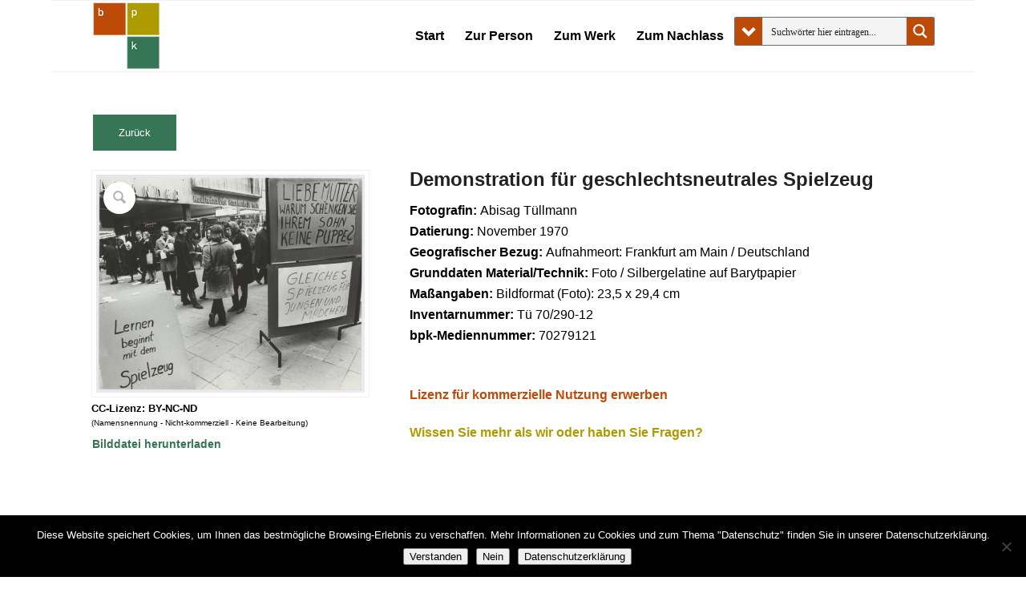

--- FILE ---
content_type: text/html; charset=UTF-8
request_url: https://bpk-archive.de/tuellmann/produkt/demonstration-fuer-geschlechtsneutrales-spielzeug-2/
body_size: 35022
content:
<!DOCTYPE html>
<html lang="de" class="html_boxed responsive av-preloader-disabled  html_header_top html_logo_left html_main_nav_header html_menu_right html_slim html_header_sticky html_header_shrinking html_mobile_menu_phone html_header_searchicon_disabled html_content_align_center html_header_unstick_top_disabled html_header_stretch_disabled html_av-overlay-side html_av-overlay-side-classic html_av-submenu-noclone html_entry_id_70295590 av-cookies-no-cookie-consent av-no-preview av-default-lightbox html_text_menu_active av-mobile-menu-switch-default">
<head>
<meta charset="UTF-8" />


<!-- mobile setting -->
<meta name="viewport" content="width=device-width, initial-scale=1">

<!-- Scripts/CSS and wp_head hook -->
<meta name='robots' content='index, follow, max-image-preview:large, max-snippet:-1, max-video-preview:-1' />
<style type="text/css">@font-face { font-family: 'star'; src: url('https://bpk-archive.de/tuellmann/wp-content/plugins/woocommerce/assets/fonts/star.eot'); src: url('https://bpk-archive.de/tuellmann/wp-content/plugins/woocommerce/assets/fonts/star.eot?#iefix') format('embedded-opentype'), 	  url('https://bpk-archive.de/tuellmann/wp-content/plugins/woocommerce/assets/fonts/star.woff') format('woff'), 	  url('https://bpk-archive.de/tuellmann/wp-content/plugins/woocommerce/assets/fonts/star.ttf') format('truetype'), 	  url('https://bpk-archive.de/tuellmann/wp-content/plugins/woocommerce/assets/fonts/star.svg#star') format('svg'); font-weight: normal; font-style: normal;  } @font-face { font-family: 'WooCommerce'; src: url('https://bpk-archive.de/tuellmann/wp-content/plugins/woocommerce/assets/fonts/WooCommerce.eot'); src: url('https://bpk-archive.de/tuellmann/wp-content/plugins/woocommerce/assets/fonts/WooCommerce.eot?#iefix') format('embedded-opentype'), 	  url('https://bpk-archive.de/tuellmann/wp-content/plugins/woocommerce/assets/fonts/WooCommerce.woff') format('woff'), 	  url('https://bpk-archive.de/tuellmann/wp-content/plugins/woocommerce/assets/fonts/WooCommerce.ttf') format('truetype'), 	  url('https://bpk-archive.de/tuellmann/wp-content/plugins/woocommerce/assets/fonts/WooCommerce.svg#WooCommerce') format('svg'); font-weight: normal; font-style: normal;  } </style>
	<!-- This site is optimized with the Yoast SEO plugin v26.8 - https://yoast.com/product/yoast-seo-wordpress/ -->
	<title>Demonstration für geschlechtsneutrales Spielzeug - Abisag Tüllmann</title>
	<link rel="canonical" href="https://bpk-archive.de/tuellmann/produkt/demonstration-fuer-geschlechtsneutrales-spielzeug-2/" />
	<meta property="og:locale" content="de_DE" />
	<meta property="og:type" content="article" />
	<meta property="og:title" content="Demonstration für geschlechtsneutrales Spielzeug - Abisag Tüllmann" />
	<meta property="og:url" content="https://bpk-archive.de/tuellmann/produkt/demonstration-fuer-geschlechtsneutrales-spielzeug-2/" />
	<meta property="og:site_name" content="Abisag Tüllmann" />
	<meta property="article:modified_time" content="2019-09-05T13:19:20+00:00" />
	<meta property="og:image" content="https://bpk-archive.de/tuellmann/wp-content/uploads/2019/08/bpk_70279121.jpg" />
	<meta property="og:image:width" content="1200" />
	<meta property="og:image:height" content="974" />
	<meta property="og:image:type" content="image/jpeg" />
	<meta name="twitter:card" content="summary_large_image" />
	<script type="application/ld+json" class="yoast-schema-graph">{"@context":"https://schema.org","@graph":[{"@type":"WebPage","@id":"https://bpk-archive.de/tuellmann/produkt/demonstration-fuer-geschlechtsneutrales-spielzeug-2/","url":"https://bpk-archive.de/tuellmann/produkt/demonstration-fuer-geschlechtsneutrales-spielzeug-2/","name":"Demonstration für geschlechtsneutrales Spielzeug - Abisag Tüllmann","isPartOf":{"@id":"https://bpk-archive.de/tuellmann/#website"},"primaryImageOfPage":{"@id":"https://bpk-archive.de/tuellmann/produkt/demonstration-fuer-geschlechtsneutrales-spielzeug-2/#primaryimage"},"image":{"@id":"https://bpk-archive.de/tuellmann/produkt/demonstration-fuer-geschlechtsneutrales-spielzeug-2/#primaryimage"},"thumbnailUrl":"https://bpk-archive.de/tuellmann/wp-content/uploads/2019/08/bpk_70279121.jpg","datePublished":"2019-09-05T13:19:04+00:00","dateModified":"2019-09-05T13:19:20+00:00","breadcrumb":{"@id":"https://bpk-archive.de/tuellmann/produkt/demonstration-fuer-geschlechtsneutrales-spielzeug-2/#breadcrumb"},"inLanguage":"de","potentialAction":[{"@type":"ReadAction","target":["https://bpk-archive.de/tuellmann/produkt/demonstration-fuer-geschlechtsneutrales-spielzeug-2/"]}]},{"@type":"ImageObject","inLanguage":"de","@id":"https://bpk-archive.de/tuellmann/produkt/demonstration-fuer-geschlechtsneutrales-spielzeug-2/#primaryimage","url":"https://bpk-archive.de/tuellmann/wp-content/uploads/2019/08/bpk_70279121.jpg","contentUrl":"https://bpk-archive.de/tuellmann/wp-content/uploads/2019/08/bpk_70279121.jpg","width":1200,"height":974,"caption":"Demonstration für geschlechtsneutrales Spielzeug"},{"@type":"BreadcrumbList","@id":"https://bpk-archive.de/tuellmann/produkt/demonstration-fuer-geschlechtsneutrales-spielzeug-2/#breadcrumb","itemListElement":[{"@type":"ListItem","position":1,"name":"Startseite","item":"https://bpk-archive.de/tuellmann/"},{"@type":"ListItem","position":2,"name":"Shop","item":"https://bpk-archive.de/tuellmann/shop/"},{"@type":"ListItem","position":3,"name":"Demonstration für geschlechtsneutrales Spielzeug"}]},{"@type":"WebSite","@id":"https://bpk-archive.de/tuellmann/#website","url":"https://bpk-archive.de/tuellmann/","name":"Abisag Tüllmann","description":"Eine weitere WordPress-Website","potentialAction":[{"@type":"SearchAction","target":{"@type":"EntryPoint","urlTemplate":"https://bpk-archive.de/tuellmann/?s={search_term_string}"},"query-input":{"@type":"PropertyValueSpecification","valueRequired":true,"valueName":"search_term_string"}}],"inLanguage":"de"}]}</script>
	<!-- / Yoast SEO plugin. -->


<link rel="alternate" type="application/rss+xml" title="Abisag Tüllmann &raquo; Feed" href="https://bpk-archive.de/tuellmann/feed/" />
<link rel="alternate" type="application/rss+xml" title="Abisag Tüllmann &raquo; Kommentar-Feed" href="https://bpk-archive.de/tuellmann/comments/feed/" />
<link rel="alternate" type="application/rss+xml" title="Abisag Tüllmann &raquo; Demonstration für geschlechtsneutrales Spielzeug-Kommentar-Feed" href="https://bpk-archive.de/tuellmann/produkt/demonstration-fuer-geschlechtsneutrales-spielzeug-2/feed/" />
<link rel="alternate" title="oEmbed (JSON)" type="application/json+oembed" href="https://bpk-archive.de/tuellmann/wp-json/oembed/1.0/embed?url=https%3A%2F%2Fbpk-archive.de%2Ftuellmann%2Fprodukt%2Fdemonstration-fuer-geschlechtsneutrales-spielzeug-2%2F" />
<link rel="alternate" title="oEmbed (XML)" type="text/xml+oembed" href="https://bpk-archive.de/tuellmann/wp-json/oembed/1.0/embed?url=https%3A%2F%2Fbpk-archive.de%2Ftuellmann%2Fprodukt%2Fdemonstration-fuer-geschlechtsneutrales-spielzeug-2%2F&#038;format=xml" />
<style id='wp-img-auto-sizes-contain-inline-css' type='text/css'>
img:is([sizes=auto i],[sizes^="auto," i]){contain-intrinsic-size:3000px 1500px}
/*# sourceURL=wp-img-auto-sizes-contain-inline-css */
</style>
<link rel='stylesheet' id='accordion_slider_pro_site_css-css' href='https://bpk-archive.de/tuellmann/wp-content/plugins/accordion_slider_pro/accordion_slider_pro/css/accordion_slider_pro.css?ver=6.9' type='text/css' media='all' />
<link rel='stylesheet' id='lbg_accordion_slider_pro_prettyPhoto_css-css' href='https://bpk-archive.de/tuellmann/wp-content/plugins/accordion_slider_pro/accordion_slider_pro/css/prettyPhoto.css?ver=6.9' type='text/css' media='all' />
<link rel='stylesheet' id='avia-grid-css' href='https://bpk-archive.de/tuellmann/wp-content/themes/enfold/css/grid.css?ver=7.1.3' type='text/css' media='all' />
<link rel='stylesheet' id='avia-base-css' href='https://bpk-archive.de/tuellmann/wp-content/themes/enfold/css/base.css?ver=7.1.3' type='text/css' media='all' />
<link rel='stylesheet' id='avia-layout-css' href='https://bpk-archive.de/tuellmann/wp-content/themes/enfold/css/layout.css?ver=7.1.3' type='text/css' media='all' />
<link rel='stylesheet' id='avia-module-audioplayer-css' href='https://bpk-archive.de/tuellmann/wp-content/themes/enfold/config-templatebuilder/avia-shortcodes/audio-player/audio-player.css?ver=7.1.3' type='text/css' media='all' />
<link rel='stylesheet' id='avia-module-blog-css' href='https://bpk-archive.de/tuellmann/wp-content/themes/enfold/config-templatebuilder/avia-shortcodes/blog/blog.css?ver=7.1.3' type='text/css' media='all' />
<link rel='stylesheet' id='avia-module-postslider-css' href='https://bpk-archive.de/tuellmann/wp-content/themes/enfold/config-templatebuilder/avia-shortcodes/postslider/postslider.css?ver=7.1.3' type='text/css' media='all' />
<link rel='stylesheet' id='avia-module-button-css' href='https://bpk-archive.de/tuellmann/wp-content/themes/enfold/config-templatebuilder/avia-shortcodes/buttons/buttons.css?ver=7.1.3' type='text/css' media='all' />
<link rel='stylesheet' id='avia-module-buttonrow-css' href='https://bpk-archive.de/tuellmann/wp-content/themes/enfold/config-templatebuilder/avia-shortcodes/buttonrow/buttonrow.css?ver=7.1.3' type='text/css' media='all' />
<link rel='stylesheet' id='avia-module-button-fullwidth-css' href='https://bpk-archive.de/tuellmann/wp-content/themes/enfold/config-templatebuilder/avia-shortcodes/buttons_fullwidth/buttons_fullwidth.css?ver=7.1.3' type='text/css' media='all' />
<link rel='stylesheet' id='avia-module-catalogue-css' href='https://bpk-archive.de/tuellmann/wp-content/themes/enfold/config-templatebuilder/avia-shortcodes/catalogue/catalogue.css?ver=7.1.3' type='text/css' media='all' />
<link rel='stylesheet' id='avia-module-comments-css' href='https://bpk-archive.de/tuellmann/wp-content/themes/enfold/config-templatebuilder/avia-shortcodes/comments/comments.css?ver=7.1.3' type='text/css' media='all' />
<link rel='stylesheet' id='avia-module-contact-css' href='https://bpk-archive.de/tuellmann/wp-content/themes/enfold/config-templatebuilder/avia-shortcodes/contact/contact.css?ver=7.1.3' type='text/css' media='all' />
<link rel='stylesheet' id='avia-module-slideshow-css' href='https://bpk-archive.de/tuellmann/wp-content/themes/enfold/config-templatebuilder/avia-shortcodes/slideshow/slideshow.css?ver=7.1.3' type='text/css' media='all' />
<link rel='stylesheet' id='avia-module-slideshow-contentpartner-css' href='https://bpk-archive.de/tuellmann/wp-content/themes/enfold/config-templatebuilder/avia-shortcodes/contentslider/contentslider.css?ver=7.1.3' type='text/css' media='all' />
<link rel='stylesheet' id='avia-module-countdown-css' href='https://bpk-archive.de/tuellmann/wp-content/themes/enfold/config-templatebuilder/avia-shortcodes/countdown/countdown.css?ver=7.1.3' type='text/css' media='all' />
<link rel='stylesheet' id='avia-module-dynamic-field-css' href='https://bpk-archive.de/tuellmann/wp-content/themes/enfold/config-templatebuilder/avia-shortcodes/dynamic_field/dynamic_field.css?ver=7.1.3' type='text/css' media='all' />
<link rel='stylesheet' id='avia-module-gallery-css' href='https://bpk-archive.de/tuellmann/wp-content/themes/enfold/config-templatebuilder/avia-shortcodes/gallery/gallery.css?ver=7.1.3' type='text/css' media='all' />
<link rel='stylesheet' id='avia-module-gallery-hor-css' href='https://bpk-archive.de/tuellmann/wp-content/themes/enfold/config-templatebuilder/avia-shortcodes/gallery_horizontal/gallery_horizontal.css?ver=7.1.3' type='text/css' media='all' />
<link rel='stylesheet' id='avia-module-maps-css' href='https://bpk-archive.de/tuellmann/wp-content/themes/enfold/config-templatebuilder/avia-shortcodes/google_maps/google_maps.css?ver=7.1.3' type='text/css' media='all' />
<link rel='stylesheet' id='avia-module-gridrow-css' href='https://bpk-archive.de/tuellmann/wp-content/themes/enfold/config-templatebuilder/avia-shortcodes/grid_row/grid_row.css?ver=7.1.3' type='text/css' media='all' />
<link rel='stylesheet' id='avia-module-heading-css' href='https://bpk-archive.de/tuellmann/wp-content/themes/enfold/config-templatebuilder/avia-shortcodes/heading/heading.css?ver=7.1.3' type='text/css' media='all' />
<link rel='stylesheet' id='avia-module-rotator-css' href='https://bpk-archive.de/tuellmann/wp-content/themes/enfold/config-templatebuilder/avia-shortcodes/headline_rotator/headline_rotator.css?ver=7.1.3' type='text/css' media='all' />
<link rel='stylesheet' id='avia-module-hr-css' href='https://bpk-archive.de/tuellmann/wp-content/themes/enfold/config-templatebuilder/avia-shortcodes/hr/hr.css?ver=7.1.3' type='text/css' media='all' />
<link rel='stylesheet' id='avia-module-icon-css' href='https://bpk-archive.de/tuellmann/wp-content/themes/enfold/config-templatebuilder/avia-shortcodes/icon/icon.css?ver=7.1.3' type='text/css' media='all' />
<link rel='stylesheet' id='avia-module-icon-circles-css' href='https://bpk-archive.de/tuellmann/wp-content/themes/enfold/config-templatebuilder/avia-shortcodes/icon_circles/icon_circles.css?ver=7.1.3' type='text/css' media='all' />
<link rel='stylesheet' id='avia-module-iconbox-css' href='https://bpk-archive.de/tuellmann/wp-content/themes/enfold/config-templatebuilder/avia-shortcodes/iconbox/iconbox.css?ver=7.1.3' type='text/css' media='all' />
<link rel='stylesheet' id='avia-module-icongrid-css' href='https://bpk-archive.de/tuellmann/wp-content/themes/enfold/config-templatebuilder/avia-shortcodes/icongrid/icongrid.css?ver=7.1.3' type='text/css' media='all' />
<link rel='stylesheet' id='avia-module-iconlist-css' href='https://bpk-archive.de/tuellmann/wp-content/themes/enfold/config-templatebuilder/avia-shortcodes/iconlist/iconlist.css?ver=7.1.3' type='text/css' media='all' />
<link rel='stylesheet' id='avia-module-image-css' href='https://bpk-archive.de/tuellmann/wp-content/themes/enfold/config-templatebuilder/avia-shortcodes/image/image.css?ver=7.1.3' type='text/css' media='all' />
<link rel='stylesheet' id='avia-module-image-diff-css' href='https://bpk-archive.de/tuellmann/wp-content/themes/enfold/config-templatebuilder/avia-shortcodes/image_diff/image_diff.css?ver=7.1.3' type='text/css' media='all' />
<link rel='stylesheet' id='avia-module-hotspot-css' href='https://bpk-archive.de/tuellmann/wp-content/themes/enfold/config-templatebuilder/avia-shortcodes/image_hotspots/image_hotspots.css?ver=7.1.3' type='text/css' media='all' />
<link rel='stylesheet' id='avia-module-sc-lottie-animation-css' href='https://bpk-archive.de/tuellmann/wp-content/themes/enfold/config-templatebuilder/avia-shortcodes/lottie_animation/lottie_animation.css?ver=7.1.3' type='text/css' media='all' />
<link rel='stylesheet' id='avia-module-magazine-css' href='https://bpk-archive.de/tuellmann/wp-content/themes/enfold/config-templatebuilder/avia-shortcodes/magazine/magazine.css?ver=7.1.3' type='text/css' media='all' />
<link rel='stylesheet' id='avia-module-masonry-css' href='https://bpk-archive.de/tuellmann/wp-content/themes/enfold/config-templatebuilder/avia-shortcodes/masonry_entries/masonry_entries.css?ver=7.1.3' type='text/css' media='all' />
<link rel='stylesheet' id='avia-siteloader-css' href='https://bpk-archive.de/tuellmann/wp-content/themes/enfold/css/avia-snippet-site-preloader.css?ver=7.1.3' type='text/css' media='all' />
<link rel='stylesheet' id='avia-module-menu-css' href='https://bpk-archive.de/tuellmann/wp-content/themes/enfold/config-templatebuilder/avia-shortcodes/menu/menu.css?ver=7.1.3' type='text/css' media='all' />
<link rel='stylesheet' id='avia-module-notification-css' href='https://bpk-archive.de/tuellmann/wp-content/themes/enfold/config-templatebuilder/avia-shortcodes/notification/notification.css?ver=7.1.3' type='text/css' media='all' />
<link rel='stylesheet' id='avia-module-numbers-css' href='https://bpk-archive.de/tuellmann/wp-content/themes/enfold/config-templatebuilder/avia-shortcodes/numbers/numbers.css?ver=7.1.3' type='text/css' media='all' />
<link rel='stylesheet' id='avia-module-portfolio-css' href='https://bpk-archive.de/tuellmann/wp-content/themes/enfold/config-templatebuilder/avia-shortcodes/portfolio/portfolio.css?ver=7.1.3' type='text/css' media='all' />
<link rel='stylesheet' id='avia-module-post-metadata-css' href='https://bpk-archive.de/tuellmann/wp-content/themes/enfold/config-templatebuilder/avia-shortcodes/post_metadata/post_metadata.css?ver=7.1.3' type='text/css' media='all' />
<link rel='stylesheet' id='avia-module-progress-bar-css' href='https://bpk-archive.de/tuellmann/wp-content/themes/enfold/config-templatebuilder/avia-shortcodes/progressbar/progressbar.css?ver=7.1.3' type='text/css' media='all' />
<link rel='stylesheet' id='avia-module-promobox-css' href='https://bpk-archive.de/tuellmann/wp-content/themes/enfold/config-templatebuilder/avia-shortcodes/promobox/promobox.css?ver=7.1.3' type='text/css' media='all' />
<link rel='stylesheet' id='avia-sc-search-css' href='https://bpk-archive.de/tuellmann/wp-content/themes/enfold/config-templatebuilder/avia-shortcodes/search/search.css?ver=7.1.3' type='text/css' media='all' />
<link rel='stylesheet' id='avia-module-slideshow-accordion-css' href='https://bpk-archive.de/tuellmann/wp-content/themes/enfold/config-templatebuilder/avia-shortcodes/slideshow_accordion/slideshow_accordion.css?ver=7.1.3' type='text/css' media='all' />
<link rel='stylesheet' id='avia-module-slideshow-feature-image-css' href='https://bpk-archive.de/tuellmann/wp-content/themes/enfold/config-templatebuilder/avia-shortcodes/slideshow_feature_image/slideshow_feature_image.css?ver=7.1.3' type='text/css' media='all' />
<link rel='stylesheet' id='avia-module-slideshow-fullsize-css' href='https://bpk-archive.de/tuellmann/wp-content/themes/enfold/config-templatebuilder/avia-shortcodes/slideshow_fullsize/slideshow_fullsize.css?ver=7.1.3' type='text/css' media='all' />
<link rel='stylesheet' id='avia-module-slideshow-fullscreen-css' href='https://bpk-archive.de/tuellmann/wp-content/themes/enfold/config-templatebuilder/avia-shortcodes/slideshow_fullscreen/slideshow_fullscreen.css?ver=7.1.3' type='text/css' media='all' />
<link rel='stylesheet' id='avia-module-slideshow-ls-css' href='https://bpk-archive.de/tuellmann/wp-content/themes/enfold/config-templatebuilder/avia-shortcodes/slideshow_layerslider/slideshow_layerslider.css?ver=7.1.3' type='text/css' media='all' />
<link rel='stylesheet' id='avia-module-social-css' href='https://bpk-archive.de/tuellmann/wp-content/themes/enfold/config-templatebuilder/avia-shortcodes/social_share/social_share.css?ver=7.1.3' type='text/css' media='all' />
<link rel='stylesheet' id='avia-module-tabsection-css' href='https://bpk-archive.de/tuellmann/wp-content/themes/enfold/config-templatebuilder/avia-shortcodes/tab_section/tab_section.css?ver=7.1.3' type='text/css' media='all' />
<link rel='stylesheet' id='avia-module-table-css' href='https://bpk-archive.de/tuellmann/wp-content/themes/enfold/config-templatebuilder/avia-shortcodes/table/table.css?ver=7.1.3' type='text/css' media='all' />
<link rel='stylesheet' id='avia-module-tabs-css' href='https://bpk-archive.de/tuellmann/wp-content/themes/enfold/config-templatebuilder/avia-shortcodes/tabs/tabs.css?ver=7.1.3' type='text/css' media='all' />
<link rel='stylesheet' id='avia-module-team-css' href='https://bpk-archive.de/tuellmann/wp-content/themes/enfold/config-templatebuilder/avia-shortcodes/team/team.css?ver=7.1.3' type='text/css' media='all' />
<link rel='stylesheet' id='avia-module-testimonials-css' href='https://bpk-archive.de/tuellmann/wp-content/themes/enfold/config-templatebuilder/avia-shortcodes/testimonials/testimonials.css?ver=7.1.3' type='text/css' media='all' />
<link rel='stylesheet' id='avia-module-timeline-css' href='https://bpk-archive.de/tuellmann/wp-content/themes/enfold/config-templatebuilder/avia-shortcodes/timeline/timeline.css?ver=7.1.3' type='text/css' media='all' />
<link rel='stylesheet' id='avia-module-toggles-css' href='https://bpk-archive.de/tuellmann/wp-content/themes/enfold/config-templatebuilder/avia-shortcodes/toggles/toggles.css?ver=7.1.3' type='text/css' media='all' />
<link rel='stylesheet' id='avia-module-video-css' href='https://bpk-archive.de/tuellmann/wp-content/themes/enfold/config-templatebuilder/avia-shortcodes/video/video.css?ver=7.1.3' type='text/css' media='all' />
<link rel='stylesheet' id='avia-scs-css' href='https://bpk-archive.de/tuellmann/wp-content/themes/enfold/css/shortcodes.css?ver=7.1.3' type='text/css' media='all' />
<link rel='stylesheet' id='avia-woocommerce-css-css' href='https://bpk-archive.de/tuellmann/wp-content/themes/enfold/config-woocommerce/woocommerce-mod.css?ver=7.1.3' type='text/css' media='all' />
<style id='wp-emoji-styles-inline-css' type='text/css'>

	img.wp-smiley, img.emoji {
		display: inline !important;
		border: none !important;
		box-shadow: none !important;
		height: 1em !important;
		width: 1em !important;
		margin: 0 0.07em !important;
		vertical-align: -0.1em !important;
		background: none !important;
		padding: 0 !important;
	}
/*# sourceURL=wp-emoji-styles-inline-css */
</style>
<style id='wp-block-library-inline-css' type='text/css'>
:root{--wp-block-synced-color:#7a00df;--wp-block-synced-color--rgb:122,0,223;--wp-bound-block-color:var(--wp-block-synced-color);--wp-editor-canvas-background:#ddd;--wp-admin-theme-color:#007cba;--wp-admin-theme-color--rgb:0,124,186;--wp-admin-theme-color-darker-10:#006ba1;--wp-admin-theme-color-darker-10--rgb:0,107,160.5;--wp-admin-theme-color-darker-20:#005a87;--wp-admin-theme-color-darker-20--rgb:0,90,135;--wp-admin-border-width-focus:2px}@media (min-resolution:192dpi){:root{--wp-admin-border-width-focus:1.5px}}.wp-element-button{cursor:pointer}:root .has-very-light-gray-background-color{background-color:#eee}:root .has-very-dark-gray-background-color{background-color:#313131}:root .has-very-light-gray-color{color:#eee}:root .has-very-dark-gray-color{color:#313131}:root .has-vivid-green-cyan-to-vivid-cyan-blue-gradient-background{background:linear-gradient(135deg,#00d084,#0693e3)}:root .has-purple-crush-gradient-background{background:linear-gradient(135deg,#34e2e4,#4721fb 50%,#ab1dfe)}:root .has-hazy-dawn-gradient-background{background:linear-gradient(135deg,#faaca8,#dad0ec)}:root .has-subdued-olive-gradient-background{background:linear-gradient(135deg,#fafae1,#67a671)}:root .has-atomic-cream-gradient-background{background:linear-gradient(135deg,#fdd79a,#004a59)}:root .has-nightshade-gradient-background{background:linear-gradient(135deg,#330968,#31cdcf)}:root .has-midnight-gradient-background{background:linear-gradient(135deg,#020381,#2874fc)}:root{--wp--preset--font-size--normal:16px;--wp--preset--font-size--huge:42px}.has-regular-font-size{font-size:1em}.has-larger-font-size{font-size:2.625em}.has-normal-font-size{font-size:var(--wp--preset--font-size--normal)}.has-huge-font-size{font-size:var(--wp--preset--font-size--huge)}.has-text-align-center{text-align:center}.has-text-align-left{text-align:left}.has-text-align-right{text-align:right}.has-fit-text{white-space:nowrap!important}#end-resizable-editor-section{display:none}.aligncenter{clear:both}.items-justified-left{justify-content:flex-start}.items-justified-center{justify-content:center}.items-justified-right{justify-content:flex-end}.items-justified-space-between{justify-content:space-between}.screen-reader-text{border:0;clip-path:inset(50%);height:1px;margin:-1px;overflow:hidden;padding:0;position:absolute;width:1px;word-wrap:normal!important}.screen-reader-text:focus{background-color:#ddd;clip-path:none;color:#444;display:block;font-size:1em;height:auto;left:5px;line-height:normal;padding:15px 23px 14px;text-decoration:none;top:5px;width:auto;z-index:100000}html :where(.has-border-color){border-style:solid}html :where([style*=border-top-color]){border-top-style:solid}html :where([style*=border-right-color]){border-right-style:solid}html :where([style*=border-bottom-color]){border-bottom-style:solid}html :where([style*=border-left-color]){border-left-style:solid}html :where([style*=border-width]){border-style:solid}html :where([style*=border-top-width]){border-top-style:solid}html :where([style*=border-right-width]){border-right-style:solid}html :where([style*=border-bottom-width]){border-bottom-style:solid}html :where([style*=border-left-width]){border-left-style:solid}html :where(img[class*=wp-image-]){height:auto;max-width:100%}:where(figure){margin:0 0 1em}html :where(.is-position-sticky){--wp-admin--admin-bar--position-offset:var(--wp-admin--admin-bar--height,0px)}@media screen and (max-width:600px){html :where(.is-position-sticky){--wp-admin--admin-bar--position-offset:0px}}

/*# sourceURL=wp-block-library-inline-css */
</style><link rel='stylesheet' id='wc-blocks-style-css' href='https://bpk-archive.de/tuellmann/wp-content/plugins/woocommerce/assets/client/blocks/wc-blocks.css?ver=wc-10.4.3' type='text/css' media='all' />
<style id='global-styles-inline-css' type='text/css'>
:root{--wp--preset--aspect-ratio--square: 1;--wp--preset--aspect-ratio--4-3: 4/3;--wp--preset--aspect-ratio--3-4: 3/4;--wp--preset--aspect-ratio--3-2: 3/2;--wp--preset--aspect-ratio--2-3: 2/3;--wp--preset--aspect-ratio--16-9: 16/9;--wp--preset--aspect-ratio--9-16: 9/16;--wp--preset--color--black: #000000;--wp--preset--color--cyan-bluish-gray: #abb8c3;--wp--preset--color--white: #ffffff;--wp--preset--color--pale-pink: #f78da7;--wp--preset--color--vivid-red: #cf2e2e;--wp--preset--color--luminous-vivid-orange: #ff6900;--wp--preset--color--luminous-vivid-amber: #fcb900;--wp--preset--color--light-green-cyan: #7bdcb5;--wp--preset--color--vivid-green-cyan: #00d084;--wp--preset--color--pale-cyan-blue: #8ed1fc;--wp--preset--color--vivid-cyan-blue: #0693e3;--wp--preset--color--vivid-purple: #9b51e0;--wp--preset--color--metallic-red: #b02b2c;--wp--preset--color--maximum-yellow-red: #edae44;--wp--preset--color--yellow-sun: #eeee22;--wp--preset--color--palm-leaf: #83a846;--wp--preset--color--aero: #7bb0e7;--wp--preset--color--old-lavender: #745f7e;--wp--preset--color--steel-teal: #5f8789;--wp--preset--color--raspberry-pink: #d65799;--wp--preset--color--medium-turquoise: #4ecac2;--wp--preset--gradient--vivid-cyan-blue-to-vivid-purple: linear-gradient(135deg,rgb(6,147,227) 0%,rgb(155,81,224) 100%);--wp--preset--gradient--light-green-cyan-to-vivid-green-cyan: linear-gradient(135deg,rgb(122,220,180) 0%,rgb(0,208,130) 100%);--wp--preset--gradient--luminous-vivid-amber-to-luminous-vivid-orange: linear-gradient(135deg,rgb(252,185,0) 0%,rgb(255,105,0) 100%);--wp--preset--gradient--luminous-vivid-orange-to-vivid-red: linear-gradient(135deg,rgb(255,105,0) 0%,rgb(207,46,46) 100%);--wp--preset--gradient--very-light-gray-to-cyan-bluish-gray: linear-gradient(135deg,rgb(238,238,238) 0%,rgb(169,184,195) 100%);--wp--preset--gradient--cool-to-warm-spectrum: linear-gradient(135deg,rgb(74,234,220) 0%,rgb(151,120,209) 20%,rgb(207,42,186) 40%,rgb(238,44,130) 60%,rgb(251,105,98) 80%,rgb(254,248,76) 100%);--wp--preset--gradient--blush-light-purple: linear-gradient(135deg,rgb(255,206,236) 0%,rgb(152,150,240) 100%);--wp--preset--gradient--blush-bordeaux: linear-gradient(135deg,rgb(254,205,165) 0%,rgb(254,45,45) 50%,rgb(107,0,62) 100%);--wp--preset--gradient--luminous-dusk: linear-gradient(135deg,rgb(255,203,112) 0%,rgb(199,81,192) 50%,rgb(65,88,208) 100%);--wp--preset--gradient--pale-ocean: linear-gradient(135deg,rgb(255,245,203) 0%,rgb(182,227,212) 50%,rgb(51,167,181) 100%);--wp--preset--gradient--electric-grass: linear-gradient(135deg,rgb(202,248,128) 0%,rgb(113,206,126) 100%);--wp--preset--gradient--midnight: linear-gradient(135deg,rgb(2,3,129) 0%,rgb(40,116,252) 100%);--wp--preset--font-size--small: 1rem;--wp--preset--font-size--medium: 1.125rem;--wp--preset--font-size--large: 1.75rem;--wp--preset--font-size--x-large: clamp(1.75rem, 3vw, 2.25rem);--wp--preset--spacing--20: 0.44rem;--wp--preset--spacing--30: 0.67rem;--wp--preset--spacing--40: 1rem;--wp--preset--spacing--50: 1.5rem;--wp--preset--spacing--60: 2.25rem;--wp--preset--spacing--70: 3.38rem;--wp--preset--spacing--80: 5.06rem;--wp--preset--shadow--natural: 6px 6px 9px rgba(0, 0, 0, 0.2);--wp--preset--shadow--deep: 12px 12px 50px rgba(0, 0, 0, 0.4);--wp--preset--shadow--sharp: 6px 6px 0px rgba(0, 0, 0, 0.2);--wp--preset--shadow--outlined: 6px 6px 0px -3px rgb(255, 255, 255), 6px 6px rgb(0, 0, 0);--wp--preset--shadow--crisp: 6px 6px 0px rgb(0, 0, 0);}:root { --wp--style--global--content-size: 800px;--wp--style--global--wide-size: 1130px; }:where(body) { margin: 0; }.wp-site-blocks > .alignleft { float: left; margin-right: 2em; }.wp-site-blocks > .alignright { float: right; margin-left: 2em; }.wp-site-blocks > .aligncenter { justify-content: center; margin-left: auto; margin-right: auto; }:where(.is-layout-flex){gap: 0.5em;}:where(.is-layout-grid){gap: 0.5em;}.is-layout-flow > .alignleft{float: left;margin-inline-start: 0;margin-inline-end: 2em;}.is-layout-flow > .alignright{float: right;margin-inline-start: 2em;margin-inline-end: 0;}.is-layout-flow > .aligncenter{margin-left: auto !important;margin-right: auto !important;}.is-layout-constrained > .alignleft{float: left;margin-inline-start: 0;margin-inline-end: 2em;}.is-layout-constrained > .alignright{float: right;margin-inline-start: 2em;margin-inline-end: 0;}.is-layout-constrained > .aligncenter{margin-left: auto !important;margin-right: auto !important;}.is-layout-constrained > :where(:not(.alignleft):not(.alignright):not(.alignfull)){max-width: var(--wp--style--global--content-size);margin-left: auto !important;margin-right: auto !important;}.is-layout-constrained > .alignwide{max-width: var(--wp--style--global--wide-size);}body .is-layout-flex{display: flex;}.is-layout-flex{flex-wrap: wrap;align-items: center;}.is-layout-flex > :is(*, div){margin: 0;}body .is-layout-grid{display: grid;}.is-layout-grid > :is(*, div){margin: 0;}body{padding-top: 0px;padding-right: 0px;padding-bottom: 0px;padding-left: 0px;}a:where(:not(.wp-element-button)){text-decoration: underline;}:root :where(.wp-element-button, .wp-block-button__link){background-color: #32373c;border-width: 0;color: #fff;font-family: inherit;font-size: inherit;font-style: inherit;font-weight: inherit;letter-spacing: inherit;line-height: inherit;padding-top: calc(0.667em + 2px);padding-right: calc(1.333em + 2px);padding-bottom: calc(0.667em + 2px);padding-left: calc(1.333em + 2px);text-decoration: none;text-transform: inherit;}.has-black-color{color: var(--wp--preset--color--black) !important;}.has-cyan-bluish-gray-color{color: var(--wp--preset--color--cyan-bluish-gray) !important;}.has-white-color{color: var(--wp--preset--color--white) !important;}.has-pale-pink-color{color: var(--wp--preset--color--pale-pink) !important;}.has-vivid-red-color{color: var(--wp--preset--color--vivid-red) !important;}.has-luminous-vivid-orange-color{color: var(--wp--preset--color--luminous-vivid-orange) !important;}.has-luminous-vivid-amber-color{color: var(--wp--preset--color--luminous-vivid-amber) !important;}.has-light-green-cyan-color{color: var(--wp--preset--color--light-green-cyan) !important;}.has-vivid-green-cyan-color{color: var(--wp--preset--color--vivid-green-cyan) !important;}.has-pale-cyan-blue-color{color: var(--wp--preset--color--pale-cyan-blue) !important;}.has-vivid-cyan-blue-color{color: var(--wp--preset--color--vivid-cyan-blue) !important;}.has-vivid-purple-color{color: var(--wp--preset--color--vivid-purple) !important;}.has-metallic-red-color{color: var(--wp--preset--color--metallic-red) !important;}.has-maximum-yellow-red-color{color: var(--wp--preset--color--maximum-yellow-red) !important;}.has-yellow-sun-color{color: var(--wp--preset--color--yellow-sun) !important;}.has-palm-leaf-color{color: var(--wp--preset--color--palm-leaf) !important;}.has-aero-color{color: var(--wp--preset--color--aero) !important;}.has-old-lavender-color{color: var(--wp--preset--color--old-lavender) !important;}.has-steel-teal-color{color: var(--wp--preset--color--steel-teal) !important;}.has-raspberry-pink-color{color: var(--wp--preset--color--raspberry-pink) !important;}.has-medium-turquoise-color{color: var(--wp--preset--color--medium-turquoise) !important;}.has-black-background-color{background-color: var(--wp--preset--color--black) !important;}.has-cyan-bluish-gray-background-color{background-color: var(--wp--preset--color--cyan-bluish-gray) !important;}.has-white-background-color{background-color: var(--wp--preset--color--white) !important;}.has-pale-pink-background-color{background-color: var(--wp--preset--color--pale-pink) !important;}.has-vivid-red-background-color{background-color: var(--wp--preset--color--vivid-red) !important;}.has-luminous-vivid-orange-background-color{background-color: var(--wp--preset--color--luminous-vivid-orange) !important;}.has-luminous-vivid-amber-background-color{background-color: var(--wp--preset--color--luminous-vivid-amber) !important;}.has-light-green-cyan-background-color{background-color: var(--wp--preset--color--light-green-cyan) !important;}.has-vivid-green-cyan-background-color{background-color: var(--wp--preset--color--vivid-green-cyan) !important;}.has-pale-cyan-blue-background-color{background-color: var(--wp--preset--color--pale-cyan-blue) !important;}.has-vivid-cyan-blue-background-color{background-color: var(--wp--preset--color--vivid-cyan-blue) !important;}.has-vivid-purple-background-color{background-color: var(--wp--preset--color--vivid-purple) !important;}.has-metallic-red-background-color{background-color: var(--wp--preset--color--metallic-red) !important;}.has-maximum-yellow-red-background-color{background-color: var(--wp--preset--color--maximum-yellow-red) !important;}.has-yellow-sun-background-color{background-color: var(--wp--preset--color--yellow-sun) !important;}.has-palm-leaf-background-color{background-color: var(--wp--preset--color--palm-leaf) !important;}.has-aero-background-color{background-color: var(--wp--preset--color--aero) !important;}.has-old-lavender-background-color{background-color: var(--wp--preset--color--old-lavender) !important;}.has-steel-teal-background-color{background-color: var(--wp--preset--color--steel-teal) !important;}.has-raspberry-pink-background-color{background-color: var(--wp--preset--color--raspberry-pink) !important;}.has-medium-turquoise-background-color{background-color: var(--wp--preset--color--medium-turquoise) !important;}.has-black-border-color{border-color: var(--wp--preset--color--black) !important;}.has-cyan-bluish-gray-border-color{border-color: var(--wp--preset--color--cyan-bluish-gray) !important;}.has-white-border-color{border-color: var(--wp--preset--color--white) !important;}.has-pale-pink-border-color{border-color: var(--wp--preset--color--pale-pink) !important;}.has-vivid-red-border-color{border-color: var(--wp--preset--color--vivid-red) !important;}.has-luminous-vivid-orange-border-color{border-color: var(--wp--preset--color--luminous-vivid-orange) !important;}.has-luminous-vivid-amber-border-color{border-color: var(--wp--preset--color--luminous-vivid-amber) !important;}.has-light-green-cyan-border-color{border-color: var(--wp--preset--color--light-green-cyan) !important;}.has-vivid-green-cyan-border-color{border-color: var(--wp--preset--color--vivid-green-cyan) !important;}.has-pale-cyan-blue-border-color{border-color: var(--wp--preset--color--pale-cyan-blue) !important;}.has-vivid-cyan-blue-border-color{border-color: var(--wp--preset--color--vivid-cyan-blue) !important;}.has-vivid-purple-border-color{border-color: var(--wp--preset--color--vivid-purple) !important;}.has-metallic-red-border-color{border-color: var(--wp--preset--color--metallic-red) !important;}.has-maximum-yellow-red-border-color{border-color: var(--wp--preset--color--maximum-yellow-red) !important;}.has-yellow-sun-border-color{border-color: var(--wp--preset--color--yellow-sun) !important;}.has-palm-leaf-border-color{border-color: var(--wp--preset--color--palm-leaf) !important;}.has-aero-border-color{border-color: var(--wp--preset--color--aero) !important;}.has-old-lavender-border-color{border-color: var(--wp--preset--color--old-lavender) !important;}.has-steel-teal-border-color{border-color: var(--wp--preset--color--steel-teal) !important;}.has-raspberry-pink-border-color{border-color: var(--wp--preset--color--raspberry-pink) !important;}.has-medium-turquoise-border-color{border-color: var(--wp--preset--color--medium-turquoise) !important;}.has-vivid-cyan-blue-to-vivid-purple-gradient-background{background: var(--wp--preset--gradient--vivid-cyan-blue-to-vivid-purple) !important;}.has-light-green-cyan-to-vivid-green-cyan-gradient-background{background: var(--wp--preset--gradient--light-green-cyan-to-vivid-green-cyan) !important;}.has-luminous-vivid-amber-to-luminous-vivid-orange-gradient-background{background: var(--wp--preset--gradient--luminous-vivid-amber-to-luminous-vivid-orange) !important;}.has-luminous-vivid-orange-to-vivid-red-gradient-background{background: var(--wp--preset--gradient--luminous-vivid-orange-to-vivid-red) !important;}.has-very-light-gray-to-cyan-bluish-gray-gradient-background{background: var(--wp--preset--gradient--very-light-gray-to-cyan-bluish-gray) !important;}.has-cool-to-warm-spectrum-gradient-background{background: var(--wp--preset--gradient--cool-to-warm-spectrum) !important;}.has-blush-light-purple-gradient-background{background: var(--wp--preset--gradient--blush-light-purple) !important;}.has-blush-bordeaux-gradient-background{background: var(--wp--preset--gradient--blush-bordeaux) !important;}.has-luminous-dusk-gradient-background{background: var(--wp--preset--gradient--luminous-dusk) !important;}.has-pale-ocean-gradient-background{background: var(--wp--preset--gradient--pale-ocean) !important;}.has-electric-grass-gradient-background{background: var(--wp--preset--gradient--electric-grass) !important;}.has-midnight-gradient-background{background: var(--wp--preset--gradient--midnight) !important;}.has-small-font-size{font-size: var(--wp--preset--font-size--small) !important;}.has-medium-font-size{font-size: var(--wp--preset--font-size--medium) !important;}.has-large-font-size{font-size: var(--wp--preset--font-size--large) !important;}.has-x-large-font-size{font-size: var(--wp--preset--font-size--x-large) !important;}
/*# sourceURL=global-styles-inline-css */
</style>

<link rel='stylesheet' id='cookie-notice-front-css' href='https://bpk-archive.de/tuellmann/wp-content/plugins/cookie-notice/css/front.min.css?ver=2.5.11' type='text/css' media='all' />
<style id='woocommerce-inline-inline-css' type='text/css'>
.woocommerce form .form-row .required { visibility: visible; }
/*# sourceURL=woocommerce-inline-inline-css */
</style>
<link rel='stylesheet' id='search-filter-plugin-styles-css' href='https://bpk-archive.de/tuellmann/wp-content/plugins/search-filter-pro/public/assets/css/search-filter.min.css?ver=2.4.6' type='text/css' media='all' />
<link rel='stylesheet' id='avia-fold-unfold-css' href='https://bpk-archive.de/tuellmann/wp-content/themes/enfold/css/avia-snippet-fold-unfold.css?ver=7.1.3' type='text/css' media='all' />
<link rel='stylesheet' id='avia-popup-css-css' href='https://bpk-archive.de/tuellmann/wp-content/themes/enfold/js/aviapopup/magnific-popup.min.css?ver=7.1.3' type='text/css' media='screen' />
<link rel='stylesheet' id='avia-lightbox-css' href='https://bpk-archive.de/tuellmann/wp-content/themes/enfold/css/avia-snippet-lightbox.css?ver=7.1.3' type='text/css' media='screen' />
<link rel='stylesheet' id='avia-widget-css-css' href='https://bpk-archive.de/tuellmann/wp-content/themes/enfold/css/avia-snippet-widget.css?ver=7.1.3' type='text/css' media='screen' />
<link rel='stylesheet' id='avia-dynamic-css' href='https://bpk-archive.de/tuellmann/wp-content/uploads/dynamic_avia/enfold_child.css?ver=69707b92d8a48' type='text/css' media='all' />
<link rel='stylesheet' id='avia-custom-css' href='https://bpk-archive.de/tuellmann/wp-content/themes/enfold/css/custom.css?ver=7.1.3' type='text/css' media='all' />
<link rel='stylesheet' id='avia-style-css' href='https://bpk-archive.de/tuellmann/wp-content/themes/enfold-child/style.css?ver=4.1.2.1553093330' type='text/css' media='all' />
<link rel='stylesheet' id='wpdreams-ajaxsearchpro-instances-css' href='https://bpk-archive.de/tuellmann/wp-content/uploads/asp_upload/style.instances-ho-po-no-da-au-se.css?ver=wjUa6i' type='text/css' media='all' />
<script type="text/javascript" src="https://bpk-archive.de/tuellmann/wp-includes/js/jquery/jquery.min.js?ver=3.7.1" id="jquery-core-js"></script>
<script defer type="text/javascript" src="https://bpk-archive.de/tuellmann/wp-includes/js/jquery/jquery-migrate.min.js?ver=3.4.1" id="jquery-migrate-js"></script>
<script defer type="text/javascript" src="https://bpk-archive.de/tuellmann/wp-content/cache/autoptimize/js/autoptimize_single_72838b56e7ddb91101d50a98da6fd797.js?ver=6.9" id="accordion_slider_pro-js"></script>
<script defer type="text/javascript" src="https://bpk-archive.de/tuellmann/wp-content/cache/autoptimize/js/autoptimize_single_8c4eb802c637015820746270519885c2.js?ver=6.9" id="lbg-accordion_slider_pro-prettyPhoto-js"></script>
<script defer type="text/javascript" src="https://bpk-archive.de/tuellmann/wp-content/cache/autoptimize/js/autoptimize_single_a35d9f4b650df1a996affd774ab0416c.js?ver=6.9" id="lbg-pinit-js"></script>
<script defer id="cookie-notice-front-js-before" src="[data-uri]"></script>
<script defer type="text/javascript" src="https://bpk-archive.de/tuellmann/wp-content/plugins/cookie-notice/js/front.min.js?ver=2.5.11" id="cookie-notice-front-js"></script>
<script type="text/javascript" src="https://bpk-archive.de/tuellmann/wp-content/plugins/woocommerce/assets/js/js-cookie/js.cookie.min.js?ver=2.1.4-wc.10.4.3" id="wc-js-cookie-js" defer="defer" data-wp-strategy="defer"></script>
<script defer id="wc-cart-fragments-js-extra" src="[data-uri]"></script>
<script type="text/javascript" src="https://bpk-archive.de/tuellmann/wp-content/plugins/woocommerce/assets/js/frontend/cart-fragments.min.js?ver=10.4.3" id="wc-cart-fragments-js" defer="defer" data-wp-strategy="defer"></script>
<script type="text/javascript" src="https://bpk-archive.de/tuellmann/wp-content/plugins/woocommerce/assets/js/flexslider/jquery.flexslider.min.js?ver=2.7.2-wc.10.4.3" id="wc-flexslider-js" defer="defer" data-wp-strategy="defer"></script>
<script defer id="wc-single-product-js-extra" src="[data-uri]"></script>
<script type="text/javascript" src="https://bpk-archive.de/tuellmann/wp-content/plugins/woocommerce/assets/js/frontend/single-product.min.js?ver=10.4.3" id="wc-single-product-js" defer="defer" data-wp-strategy="defer"></script>
<script type="text/javascript" src="https://bpk-archive.de/tuellmann/wp-content/plugins/woocommerce/assets/js/jquery-blockui/jquery.blockUI.min.js?ver=2.7.0-wc.10.4.3" id="wc-jquery-blockui-js" defer="defer" data-wp-strategy="defer"></script>
<script defer id="woocommerce-js-extra" src="[data-uri]"></script>
<script type="text/javascript" src="https://bpk-archive.de/tuellmann/wp-content/plugins/woocommerce/assets/js/frontend/woocommerce.min.js?ver=10.4.3" id="woocommerce-js" defer="defer" data-wp-strategy="defer"></script>
<script defer id="search-filter-plugin-build-js-extra" src="[data-uri]"></script>
<script defer type="text/javascript" src="https://bpk-archive.de/tuellmann/wp-content/plugins/search-filter-pro/public/assets/js/search-filter-build.min.js?ver=2.4.6" id="search-filter-plugin-build-js"></script>
<script type="text/javascript" src="https://bpk-archive.de/tuellmann/wp-content/plugins/search-filter-pro/public/assets/js/chosen.jquery.min.js?ver=2.4.6" id="search-filter-plugin-chosen-js"></script>
<script defer type="text/javascript" src="https://bpk-archive.de/tuellmann/wp-content/cache/autoptimize/js/autoptimize_single_871d160e01f26892da9b167c259dd48a.js?ver=7.1.3" id="avia-js-js"></script>
<script defer type="text/javascript" src="https://bpk-archive.de/tuellmann/wp-content/cache/autoptimize/js/autoptimize_single_e96846193549df893ebe4d182543230a.js?ver=7.1.3" id="avia-compat-js"></script>
<script type="text/javascript" src="https://bpk-archive.de/tuellmann/wp-content/plugins/wp-image-zoooom/assets/js/jquery.image_zoom.min.js?ver=1.60" id="image_zoooom-js" defer="defer" data-wp-strategy="defer" fetchpriority="low"></script>
<script defer id="image_zoooom-init-js-extra" src="[data-uri]"></script>
<script type="text/javascript" src="https://bpk-archive.de/tuellmann/wp-content/cache/autoptimize/js/autoptimize_single_44fac9f70085d2a93bca98233e832e5c.js?ver=1.60" id="image_zoooom-init-js" defer="defer" data-wp-strategy="defer" fetchpriority="low"></script>
<link rel="https://api.w.org/" href="https://bpk-archive.de/tuellmann/wp-json/" /><link rel="alternate" title="JSON" type="application/json" href="https://bpk-archive.de/tuellmann/wp-json/wp/v2/product/70295590" /><link rel="EditURI" type="application/rsd+xml" title="RSD" href="https://bpk-archive.de/tuellmann/xmlrpc.php?rsd" />
<meta name="generator" content="WordPress 6.9" />
<meta name="generator" content="WooCommerce 10.4.3" />
<link rel='shortlink' href='https://bpk-archive.de/tuellmann/?p=70295590' />
<!-- HFCM by 99 Robots - Snippet # 2: Matomo Analyse -->
<!-- Matomo -->
<script defer src="[data-uri]"></script>
<!-- End Matomo Code -->
<!-- /end HFCM by 99 Robots -->


<!--[if lt IE 9]><script src="https://bpk-archive.de/tuellmann/wp-content/themes/enfold/js/html5shiv.js"></script><![endif]--><link rel="profile" href="https://gmpg.org/xfn/11" />
<link rel="alternate" type="application/rss+xml" title="Abisag Tüllmann RSS2 Feed" href="https://bpk-archive.de/tuellmann/feed/" />
<link rel="pingback" href="https://bpk-archive.de/tuellmann/xmlrpc.php" />
	<noscript><style>.woocommerce-product-gallery{ opacity: 1 !important; }</style></noscript>
	                
                            <style type="text/css">
                <!--
                @font-face {
                    font-family: 'asppsicons2';
                    src: url('https://bpk-archive.de/tuellmann/wp-content/plugins/ajax-search-pro/css/fonts/icons/icons2.eot');
                    src: url('https://bpk-archive.de/tuellmann/wp-content/plugins/ajax-search-pro/css/fonts/icons/icons2.eot?#iefix') format('embedded-opentype'),
                    url('https://bpk-archive.de/tuellmann/wp-content/plugins/ajax-search-pro/css/fonts/icons/icons2.woff2') format('woff2'),
                    url('https://bpk-archive.de/tuellmann/wp-content/plugins/ajax-search-pro/css/fonts/icons/icons2.woff') format('woff'),
                    url('https://bpk-archive.de/tuellmann/wp-content/plugins/ajax-search-pro/css/fonts/icons/icons2.ttf') format('truetype'),
                    url('https://bpk-archive.de/tuellmann/wp-content/plugins/ajax-search-pro/css/fonts/icons/icons2.svg#icons') format('svg');
                    font-weight: normal;
                    font-style: normal;
                }
                .asp_m{height: 0;}                -->
            </style>
                        <script defer src="[data-uri]"></script>
            <style type="text/css">img.zoooom,.zoooom img{padding:0!important;}</style><script defer src="data:text/javascript;base64,"></script><style type="text/css">.woocommerce div.product div.images{margin-bottom:2em}.woocommerce div.product div.images img{display:block;width:100%;height:auto;box-shadow:none}.woocommerce div.product div.images div.thumbnails{padding-top:1em}.woocommerce div.product div.images.woocommerce-product-gallery{position:relative}.woocommerce div.product div.images .woocommerce-product-gallery__wrapper{-webkit-transition:all cubic-bezier(.795,-.035,0,1) .5s;transition:all cubic-bezier(.795,-.035,0,1) .5s;margin:0;padding:0}.woocommerce div.product div.images .woocommerce-product-gallery__wrapper .zoomImg{background-color:#fff;opacity:0}.woocommerce div.product div.images .woocommerce-product-gallery__image--placeholder{border:1px solid #f2f2f2}.woocommerce div.product div.images .woocommerce-product-gallery__image:nth-child(n+2){width:25%;display:inline-block}.woocommerce div.product div.images .woocommerce-product-gallery__trigger{position:absolute;top:.5em;right:.5em;font-size:2em;z-index:9;width:36px;height:36px;background:#fff;text-indent:-9999px;border-radius:100%;box-sizing:content-box}.woocommerce div.product div.images .woocommerce-product-gallery__trigger::before{content:"";display:block;width:10px;height:10px;border:2px solid #000;border-radius:100%;position:absolute;top:9px;left:9px;box-sizing:content-box}.woocommerce div.product div.images .woocommerce-product-gallery__trigger::after{content:"";display:block;width:2px;height:8px;background:#000;border-radius:6px;position:absolute;top:19px;left:22px;-webkit-transform:rotate(-45deg);-ms-transform:rotate(-45deg);transform:rotate(-45deg);box-sizing:content-box}.woocommerce div.product div.images .flex-control-thumbs{overflow:hidden;zoom:1;margin:0;padding:0}.woocommerce div.product div.images .flex-control-thumbs li{width:25%;float:left;margin:0;list-style:none}.woocommerce div.product div.images .flex-control-thumbs li img{cursor:pointer;opacity:.5;margin:0}.woocommerce div.product div.images .flex-control-thumbs li img.flex-active,.woocommerce div.product div.images .flex-control-thumbs li img:hover{opacity:1}.woocommerce div.product .woocommerce-product-gallery--columns-3 .flex-control-thumbs li:nth-child(3n+1){clear:left}.woocommerce div.product .woocommerce-product-gallery--columns-4 .flex-control-thumbs li:nth-child(4n+1){clear:left}.woocommerce div.product .woocommerce-product-gallery--columns-5 .flex-control-thumbs li:nth-child(5n+1){clear:left}</style><style type="text/css">
		@font-face {font-family: 'entypo-fontello-enfold'; font-weight: normal; font-style: normal; font-display: auto;
		src: url('https://bpk-archive.de/tuellmann/wp-content/themes/enfold/config-templatebuilder/avia-template-builder/assets/fonts/entypo-fontello-enfold/entypo-fontello-enfold.woff2') format('woff2'),
		url('https://bpk-archive.de/tuellmann/wp-content/themes/enfold/config-templatebuilder/avia-template-builder/assets/fonts/entypo-fontello-enfold/entypo-fontello-enfold.woff') format('woff'),
		url('https://bpk-archive.de/tuellmann/wp-content/themes/enfold/config-templatebuilder/avia-template-builder/assets/fonts/entypo-fontello-enfold/entypo-fontello-enfold.ttf') format('truetype'),
		url('https://bpk-archive.de/tuellmann/wp-content/themes/enfold/config-templatebuilder/avia-template-builder/assets/fonts/entypo-fontello-enfold/entypo-fontello-enfold.svg#entypo-fontello-enfold') format('svg'),
		url('https://bpk-archive.de/tuellmann/wp-content/themes/enfold/config-templatebuilder/avia-template-builder/assets/fonts/entypo-fontello-enfold/entypo-fontello-enfold.eot'),
		url('https://bpk-archive.de/tuellmann/wp-content/themes/enfold/config-templatebuilder/avia-template-builder/assets/fonts/entypo-fontello-enfold/entypo-fontello-enfold.eot?#iefix') format('embedded-opentype');
		}

		#top .avia-font-entypo-fontello-enfold, body .avia-font-entypo-fontello-enfold, html body [data-av_iconfont='entypo-fontello-enfold']:before{ font-family: 'entypo-fontello-enfold'; }
		
		@font-face {font-family: 'entypo-fontello'; font-weight: normal; font-style: normal; font-display: auto;
		src: url('https://bpk-archive.de/tuellmann/wp-content/themes/enfold/config-templatebuilder/avia-template-builder/assets/fonts/entypo-fontello/entypo-fontello.woff2') format('woff2'),
		url('https://bpk-archive.de/tuellmann/wp-content/themes/enfold/config-templatebuilder/avia-template-builder/assets/fonts/entypo-fontello/entypo-fontello.woff') format('woff'),
		url('https://bpk-archive.de/tuellmann/wp-content/themes/enfold/config-templatebuilder/avia-template-builder/assets/fonts/entypo-fontello/entypo-fontello.ttf') format('truetype'),
		url('https://bpk-archive.de/tuellmann/wp-content/themes/enfold/config-templatebuilder/avia-template-builder/assets/fonts/entypo-fontello/entypo-fontello.svg#entypo-fontello') format('svg'),
		url('https://bpk-archive.de/tuellmann/wp-content/themes/enfold/config-templatebuilder/avia-template-builder/assets/fonts/entypo-fontello/entypo-fontello.eot'),
		url('https://bpk-archive.de/tuellmann/wp-content/themes/enfold/config-templatebuilder/avia-template-builder/assets/fonts/entypo-fontello/entypo-fontello.eot?#iefix') format('embedded-opentype');
		}

		#top .avia-font-entypo-fontello, body .avia-font-entypo-fontello, html body [data-av_iconfont='entypo-fontello']:before{ font-family: 'entypo-fontello'; }
		</style>

<!--
Debugging Info for Theme support: 

Theme: Enfold
Version: 7.1.3
Installed: enfold
AviaFramework Version: 5.6
AviaBuilder Version: 6.0
aviaElementManager Version: 1.0.1
- - - - - - - - - - -
ChildTheme: Enfold Child
ChildTheme Version: 4.1.2.1553093330
ChildTheme Installed: enfold

- - - - - - - - - - -
ML:768-PU:107-PLA:27
WP:6.9
Compress: CSS:disabled - JS:disabled
Updates: enabled - deprecated Envato API - register Envato Token
PLAu:25
-->
</head>

<body id="top" class="wp-singular product-template-default single single-product postid-70295590 wp-theme-enfold wp-child-theme-enfold-child boxed no_sidebar_border rtl_columns av-curtain-numeric tahoma-websave tahoma helvetica neue-websave helvetica_neue  theme-enfold cookies-not-set woocommerce woocommerce-page woocommerce-no-js post-type-product product_type-simple product_tag-1970er-jahre product_tag-20-jahrhundert-nach-chr product_tag-20-jh-n-chr product_tag-20-jahrhundert product_tag-20-jh product_tag-70er product_tag-abt_002 product_tag-abzug product_tag-at_frauenbewegung product_tag-brd product_tag-bundesrepublik-deutschland product_tag-demo product_tag-demonstration product_tag-demonstrationen product_tag-demonstrationsplakat product_tag-demonstrationsschild product_tag-demoplakat product_tag-demos product_tag-demoschild product_tag-deutsch product_tag-deutsche product_tag-deutschen product_tag-deutscher product_tag-deutsches product_tag-deutschland product_tag-deutschlands product_tag-feminismus product_tag-feministisch product_tag-feministische product_tag-feministischer product_tag-feministisches product_tag-foto product_tag-fotoabzug product_tag-fotoabzuege product_tag-fotografie product_tag-fotografien product_tag-fotografin product_tag-fotografinnen product_tag-frankfurt-m product_tag-frankfurt-main product_tag-frankfurt-a-main product_tag-frankfurt-a-m product_tag-frankfurt-am-main product_tag-frankfurter product_tag-frau product_tag-frauen product_tag-frauenbewegung product_tag-geschichte product_tag-geschlechterspezifische product_tag-geschlechterspezifischer product_tag-geschlechterspezifisches product_tag-geschlechterverhaeltnis product_tag-geschlechtsspezifisch product_tag-gesellschaft product_tag-hessen product_tag-hessisch product_tag-hessische product_tag-hessischen product_tag-hessischer product_tag-hessisches product_tag-kindererziehung product_tag-photo product_tag-photoabzug product_tag-photoabzuege product_tag-photographie product_tag-photographien product_tag-photographin product_tag-photographinnen product_tag-print product_tag-protest product_tag-proteste product_tag-protestschild product_tag-s-w-fotografie product_tag-s-w-photographie product_tag-schwarzweissphotographie product_tag-schwarz-weiss-fotografie product_tag-schwarz-weiss-photographie product_tag-schwarzweiss product_tag-schwarzweisse product_tag-schwarzweissen product_tag-schwarzweisser product_tag-schwarzweisses product_tag-schwarzweissfotografie product_tag-siebziger product_tag-silbergelatine product_tag-silbergelatineabzug product_tag-silbergelatineabzuege product_tag-silbergelatineprint product_tag-sw-fotografie product_tag-sw-photographie pa_datierung-november-1970 pa_fotograf-abisag-tuellmann pa_geografischer_bezug-aufnahmeort-frankfurt-am-main-deutschland pa_grunddaten_material_technik-foto-silbergelatine-auf-barytpapier pa_inventarnummer-tue-70-290-12 pa_jahr_von-1970 pa_massangaben-bildformat-foto-235-x-294-cm pa_mediennummer-70279121 pa_objekt_typ-fotografie avia-responsive-images-support avia-woocommerce-30" itemscope="itemscope" itemtype="https://schema.org/WebPage" >

	
	<div id='wrap_all'>

	
<header id='header' class='all_colors header_color light_bg_color  av_header_top av_logo_left av_main_nav_header av_menu_right av_slim av_header_sticky av_header_shrinking av_header_stretch_disabled av_mobile_menu_phone av_header_searchicon_disabled av_header_unstick_top_disabled av_bottom_nav_disabled  av_header_border_disabled'  data-av_shrink_factor='50' role="banner" itemscope="itemscope" itemtype="https://schema.org/WPHeader" >

		<div  id='header_main' class='container_wrap container_wrap_logo'>

        <ul  class = 'menu-item cart_dropdown ' data-success='wurde zum Warenkorb hinzugefügt'><li class="cart_dropdown_first"><a class='cart_dropdown_link avia-svg-icon avia-font-svg_entypo-fontello' href='https://bpk-archive.de/tuellmann/warenkorb/'><div class="av-cart-container" data-av_svg_icon='basket' data-av_iconset='svg_entypo-fontello'><svg version="1.1" xmlns="http://www.w3.org/2000/svg" width="29" height="32" viewBox="0 0 29 32" preserveAspectRatio="xMidYMid meet" aria-labelledby='av-svg-title-1' aria-describedby='av-svg-desc-1' role="graphics-symbol" aria-hidden="true">
<title id='av-svg-title-1'>Einkaufswagen</title>
<desc id='av-svg-desc-1'>Einkaufswagen</desc>
<path d="M4.8 27.2q0-1.28 0.96-2.24t2.24-0.96q1.344 0 2.272 0.96t0.928 2.24q0 1.344-0.928 2.272t-2.272 0.928q-1.28 0-2.24-0.928t-0.96-2.272zM20.8 27.2q0-1.28 0.96-2.24t2.24-0.96q1.344 0 2.272 0.96t0.928 2.24q0 1.344-0.928 2.272t-2.272 0.928q-1.28 0-2.24-0.928t-0.96-2.272zM10.496 19.648q-1.152 0.32-1.088 0.736t1.408 0.416h17.984v2.432q0 0.64-0.64 0.64h-20.928q-0.64 0-0.64-0.64v-2.432l-0.32-1.472-3.136-14.528h-3.136v-2.56q0-0.64 0.64-0.64h4.992q0.64 0 0.64 0.64v2.752h22.528v8.768q0 0.704-0.576 0.832z"></path>
</svg></div><span class='av-cart-counter '>0</span><span class="avia_hidden_link_text">Einkaufswagen</span></a><!--<span class='cart_subtotal'><span class="woocommerce-Price-amount amount"><bdi><span class="woocommerce-Price-currencySymbol">&euro;</span>0,00</bdi></span></span>--><div class="dropdown_widget dropdown_widget_cart"><div class="avia-arrow"></div><div class="widget_shopping_cart_content"></div></div></li></ul><div class='container av-logo-container'><div class='inner-container'><span class='logo avia-standard-logo'><a href='https://bpk-archive.de/tuellmann/' class='' aria-label='Abisag Tüllmann' ><img src="https://bpk-archive.de/tuellmann//wp-content/uploads/2020/05/bpk-logo.png" height="100" width="300" alt='Abisag Tüllmann' title='' /></a></span><nav class='main_menu' data-selectname='Wähle eine Seite'  role="navigation" itemscope="itemscope" itemtype="https://schema.org/SiteNavigationElement" ><div class="avia-menu av-main-nav-wrap"><ul role="menu" class="menu av-main-nav" id="avia-menu"><li role="menuitem" id="menu-item-147" class="menu-item menu-item-type-post_type menu-item-object-page menu-item-home menu-item-mega-parent  menu-item-top-level menu-item-top-level-1"><a href="https://bpk-archive.de/tuellmann/" itemprop="url" tabindex="0"><span class="avia-bullet"></span><span class="avia-menu-text">Start</span><span class="avia-menu-fx"><span class="avia-arrow-wrap"><span class="avia-arrow"></span></span></span></a></li>
<li role="menuitem" id="menu-item-70305936" class="menu-item menu-item-type-custom menu-item-object-custom menu-item-has-children menu-item-mega-parent  menu-item-top-level menu-item-top-level-2"><a itemprop="url" tabindex="0"><span class="avia-bullet"></span><span class="avia-menu-text">Zur Person</span><span class="avia-menu-fx"><span class="avia-arrow-wrap"><span class="avia-arrow"></span></span></span></a>
<div class='avia_mega_div avia_mega3 nine units'>

<ul class="sub-menu">
	<li role="menuitem" id="menu-item-154" class="menu-item menu-item-type-post_type menu-item-object-page avia_mega_menu_columns_3 three units  avia_mega_menu_columns_first"><span class='mega_menu_title heading-color av-special-font'><a href='https://bpk-archive.de/tuellmann/zur-person/biografie/'>Biografie</a></span></li>
	<li role="menuitem" id="menu-item-19" class="menu-item menu-item-type-post_type menu-item-object-page avia_mega_menu_columns_3 three units "><span class='mega_menu_title heading-color av-special-font'><a href='https://bpk-archive.de/tuellmann/zur-person/ausstellungen/'>Ausstellungen</a></span></li>
	<li role="menuitem" id="menu-item-20" class="menu-item menu-item-type-post_type menu-item-object-page avia_mega_menu_columns_3 three units avia_mega_menu_columns_last"><span class='mega_menu_title heading-color av-special-font'><a href='https://bpk-archive.de/tuellmann/zur-person/bibliografie/'>Bibliografie</a></span></li>
</ul>

</div>
</li>
<li role="menuitem" id="menu-item-70305937" class="menu-item menu-item-type-custom menu-item-object-custom menu-item-has-children menu-item-mega-parent  menu-item-top-level menu-item-top-level-3"><a href="#" itemprop="url" tabindex="0"><span class="avia-bullet"></span><span class="avia-menu-text">Zum Werk</span><span class="avia-menu-fx"><span class="avia-arrow-wrap"><span class="avia-arrow"></span></span></span></a>
<div class='avia_mega_div avia_mega5 twelve units'>

<ul class="sub-menu">
	<li role="menuitem" id="menu-item-1480" class="menu-item menu-item-type-post_type menu-item-object-page menu-item-has-children avia_mega_menu_columns_5 three units  avia_mega_menu_columns_first"><span class='mega_menu_title heading-color av-special-font'><a href='https://bpk-archive.de/tuellmann/pressebrd/'>Pressefotografie BRD</a></span>
	<ul class="sub-menu">
		<li role="menuitem" id="menu-item-1485" class="menu-item menu-item-type-post_type menu-item-object-page"><a href="https://bpk-archive.de/tuellmann/pressebrd/politische-buehne/" itemprop="url" tabindex="0"><span class="avia-bullet"></span><span class="avia-menu-text">Politische Bühne</span></a></li>
		<li role="menuitem" id="menu-item-2784" class="menu-item menu-item-type-post_type menu-item-object-page menu-item-has-children"><a href="https://bpk-archive.de/tuellmann/pressebrd/proteste/" itemprop="url" tabindex="0"><span class="avia-bullet"></span><span class="avia-menu-text">Proteste und Demonstrationen</span></a>
		<ul class="sub-menu">
			<li role="menuitem" id="menu-item-1484" class="menu-item menu-item-type-post_type menu-item-object-page"><a href="https://bpk-archive.de/tuellmann/pressebrd/1968-2/" itemprop="url" tabindex="0"><span class="avia-bullet"></span><span class="avia-menu-text">1968 / Studentenbewegung</span></a></li>
			<li role="menuitem" id="menu-item-2370" class="menu-item menu-item-type-post_type menu-item-object-page"><a href="https://bpk-archive.de/tuellmann/pressebrd/westend/" itemprop="url" tabindex="0"><span class="avia-bullet"></span><span class="avia-menu-text">Frankfurt am Main: Häuserkampf im Westend</span></a></li>
		</ul>
</li>
	</ul>
</li>
	<li role="menuitem" id="menu-item-302" class="menu-item menu-item-type-post_type menu-item-object-page menu-item-has-children avia_mega_menu_columns_5 three units "><span class='mega_menu_title heading-color av-special-font'><a href='https://bpk-archive.de/tuellmann/gesellschaft/'>Reportagen Gesellschaft</a></span>
	<ul class="sub-menu">
		<li role="menuitem" id="menu-item-1602" class="menu-item menu-item-type-post_type menu-item-object-page"><a href="https://bpk-archive.de/tuellmann/gesellschaft/arbeit-2/" itemprop="url" tabindex="0"><span class="avia-bullet"></span><span class="avia-menu-text">Arbeit</span></a></li>
		<li role="menuitem" id="menu-item-2367" class="menu-item menu-item-type-post_type menu-item-object-page"><a href="https://bpk-archive.de/tuellmann/gesellschaft/schule/" itemprop="url" tabindex="0"><span class="avia-bullet"></span><span class="avia-menu-text">Schule und Pädagogik</span></a></li>
		<li role="menuitem" id="menu-item-2368" class="menu-item menu-item-type-post_type menu-item-object-page"><a href="https://bpk-archive.de/tuellmann/gesellschaft/konsum-und-freizeit/" itemprop="url" tabindex="0"><span class="avia-bullet"></span><span class="avia-menu-text">Konsum und Freizeit</span></a></li>
		<li role="menuitem" id="menu-item-2365" class="menu-item menu-item-type-post_type menu-item-object-page menu-item-has-children"><a href="https://bpk-archive.de/tuellmann/gesellschaft/lebensformen-2/" itemprop="url" tabindex="0"><span class="avia-bullet"></span><span class="avia-menu-text">Lebensformen</span></a>
		<ul class="sub-menu">
			<li role="menuitem" id="menu-item-2366" class="menu-item menu-item-type-post_type menu-item-object-page"><a href="https://bpk-archive.de/tuellmann/gesellschaft/lebensformen-2/obdachlose/" itemprop="url" tabindex="0"><span class="avia-bullet"></span><span class="avia-menu-text">Obdachlose</span></a></li>
			<li role="menuitem" id="menu-item-2364" class="menu-item menu-item-type-post_type menu-item-object-page"><a href="https://bpk-archive.de/tuellmann/gesellschaft/lebensformen-2/migranten/" itemprop="url" tabindex="0"><span class="avia-bullet"></span><span class="avia-menu-text">Migranten</span></a></li>
			<li role="menuitem" id="menu-item-2781" class="menu-item menu-item-type-post_type menu-item-object-page"><a href="https://bpk-archive.de/tuellmann/gesellschaft/lebensformen-2/sinti-und-roma/" itemprop="url" tabindex="0"><span class="avia-bullet"></span><span class="avia-menu-text">Sinti und Roma</span></a></li>
		</ul>
</li>
		<li role="menuitem" id="menu-item-70317582" class="menu-item menu-item-type-post_type menu-item-object-page menu-item-has-children"><a href="https://bpk-archive.de/tuellmann/gesellschaft/grossstadt/" itemprop="url" tabindex="0"><span class="avia-bullet"></span><span class="avia-menu-text">Leben in der Großstadt</span></a>
		<ul class="sub-menu">
			<li role="menuitem" id="menu-item-70279685" class="menu-item menu-item-type-post_type menu-item-object-page"><a href="https://bpk-archive.de/tuellmann/gesellschaft/grossstadt/frankfurt/" itemprop="url" tabindex="0"><span class="avia-bullet"></span><span class="avia-menu-text">Frankfurt</span></a></li>
			<li role="menuitem" id="menu-item-3260" class="menu-item menu-item-type-post_type menu-item-object-page"><a href="https://bpk-archive.de/tuellmann/gesellschaft/grossstadt/paris/" itemprop="url" tabindex="0"><span class="avia-bullet"></span><span class="avia-menu-text">Paris</span></a></li>
			<li role="menuitem" id="menu-item-3261" class="menu-item menu-item-type-post_type menu-item-object-page"><a href="https://bpk-archive.de/tuellmann/gesellschaft/lebensformen-2/london/" itemprop="url" tabindex="0"><span class="avia-bullet"></span><span class="avia-menu-text">London</span></a></li>
			<li role="menuitem" id="menu-item-3259" class="menu-item menu-item-type-post_type menu-item-object-page"><a href="https://bpk-archive.de/tuellmann/gesellschaft/grossstadt/new-york/" itemprop="url" tabindex="0"><span class="avia-bullet"></span><span class="avia-menu-text">New York</span></a></li>
		</ul>
</li>
	</ul>
</li>
	<li role="menuitem" id="menu-item-306" class="menu-item menu-item-type-post_type menu-item-object-page menu-item-has-children avia_mega_menu_columns_5 three units "><span class='mega_menu_title heading-color av-special-font'><a href='https://bpk-archive.de/tuellmann/zum-werk/welt-im-wandel/'>Welt im Wandel</a></span>
	<ul class="sub-menu">
		<li role="menuitem" id="menu-item-2899" class="menu-item menu-item-type-post_type menu-item-object-page"><a href="https://bpk-archive.de/tuellmann/zum-werk/welt-im-wandel/blackpanther/" itemprop="url" tabindex="0"><span class="avia-bullet"></span><span class="avia-menu-text">Black Panther (1969-1970)</span></a></li>
		<li role="menuitem" id="menu-item-2900" class="menu-item menu-item-type-post_type menu-item-object-page menu-item-has-children"><a href="https://bpk-archive.de/tuellmann/zum-werk/welt-im-wandel/algerien/" itemprop="url" tabindex="0"><span class="avia-bullet"></span><span class="avia-menu-text">Algerien (1969-1970)</span></a>
		<ul class="sub-menu">
			<li role="menuitem" id="menu-item-2901" class="menu-item menu-item-type-post_type menu-item-object-page"><a href="https://bpk-archive.de/tuellmann/fatah/" itemprop="url" tabindex="0"><span class="avia-bullet"></span><span class="avia-menu-text">Al Fatah Konferenz (1969)</span></a></li>
		</ul>
</li>
		<li role="menuitem" id="menu-item-3150" class="menu-item menu-item-type-post_type menu-item-object-page"><a href="https://bpk-archive.de/tuellmann/zum-werk/welt-im-wandel/suedafrika/" itemprop="url" tabindex="0"><span class="avia-bullet"></span><span class="avia-menu-text">Südafrika (1971)</span></a></li>
		<li role="menuitem" id="menu-item-3149" class="menu-item menu-item-type-post_type menu-item-object-page"><a href="https://bpk-archive.de/tuellmann/zum-werk/welt-im-wandel/simbabwe/" itemprop="url" tabindex="0"><span class="avia-bullet"></span><span class="avia-menu-text">Simbabwe (1971-1979)</span></a></li>
		<li role="menuitem" id="menu-item-3151" class="menu-item menu-item-type-post_type menu-item-object-page"><a href="https://bpk-archive.de/tuellmann/zum-werk/welt-im-wandel/sambia/" itemprop="url" tabindex="0"><span class="avia-bullet"></span><span class="avia-menu-text">Sambia (1974)</span></a></li>
		<li role="menuitem" id="menu-item-301" class="menu-item menu-item-type-post_type menu-item-object-page"><a href="https://bpk-archive.de/tuellmann/zum-werk/welt-im-wandel/israel-1977-1988/" itemprop="url" tabindex="0"><span class="avia-bullet"></span><span class="avia-menu-text">Israel (1977-1988)</span></a></li>
		<li role="menuitem" id="menu-item-70316653" class="menu-item menu-item-type-post_type menu-item-object-page"><a href="https://bpk-archive.de/tuellmann/zum-werk/welt-im-wandel/reisen/" itemprop="url" tabindex="0"><span class="avia-bullet"></span><span class="avia-menu-text">Reisen</span></a></li>
	</ul>
</li>
	<li role="menuitem" id="menu-item-424" class="menu-item menu-item-type-post_type menu-item-object-page menu-item-has-children avia_mega_menu_columns_5 three units "><span class='mega_menu_title heading-color av-special-font'><a href='https://bpk-archive.de/tuellmann/zum-werk/kultur/'>Kultur</a></span>
	<ul class="sub-menu">
		<li role="menuitem" id="menu-item-2780" class="menu-item menu-item-type-post_type menu-item-object-page"><a href="https://bpk-archive.de/tuellmann/zum-werk/kultur/kunst/" itemprop="url" tabindex="0"><span class="avia-bullet"></span><span class="avia-menu-text">Kunst</span></a></li>
		<li role="menuitem" id="menu-item-2778" class="menu-item menu-item-type-post_type menu-item-object-page"><a href="https://bpk-archive.de/tuellmann/zum-werk/kultur/literatur/" itemprop="url" tabindex="0"><span class="avia-bullet"></span><span class="avia-menu-text">Literatur und Wissenschaft</span></a></li>
		<li role="menuitem" id="menu-item-2779" class="menu-item menu-item-type-post_type menu-item-object-page"><a href="https://bpk-archive.de/tuellmann/zum-werk/kultur/musik/" itemprop="url" tabindex="0"><span class="avia-bullet"></span><span class="avia-menu-text">Musik, Film, Theater</span></a></li>
		<li role="menuitem" id="menu-item-2776" class="menu-item menu-item-type-post_type menu-item-object-page"><a href="https://bpk-archive.de/tuellmann/zum-werk/kultur/mode-und-design/" itemprop="url" tabindex="0"><span class="avia-bullet"></span><span class="avia-menu-text">Mode und Design</span></a></li>
	</ul>
</li>
	<li role="menuitem" id="menu-item-2777" class="menu-item menu-item-type-post_type menu-item-object-page menu-item-has-children avia_mega_menu_columns_5 three units avia_mega_menu_columns_last"><span class='mega_menu_title heading-color av-special-font'><a href='https://bpk-archive.de/tuellmann/zum-werk/kultur/sonderprojekte/'>Sonderprojekte</a></span>
	<ul class="sub-menu">
		<li role="menuitem" id="menu-item-182" class="menu-item menu-item-type-post_type menu-item-object-page"><a href="https://bpk-archive.de/tuellmann/zum-werk/kultur/sonderprojekte/das-grossstadtbuch/" itemprop="url" tabindex="0"><span class="avia-bullet"></span><span class="avia-menu-text">Das Großstadtbuch</span></a></li>
		<li role="menuitem" id="menu-item-2773" class="menu-item menu-item-type-post_type menu-item-object-page"><a href="https://bpk-archive.de/tuellmann/schilder-und-schriften/" itemprop="url" tabindex="0"><span class="avia-bullet"></span><span class="avia-menu-text">Schilder und Schriften</span></a></li>
		<li role="menuitem" id="menu-item-2774" class="menu-item menu-item-type-post_type menu-item-object-page"><a href="https://bpk-archive.de/tuellmann/dantes-orte/" itemprop="url" tabindex="0"><span class="avia-bullet"></span><span class="avia-menu-text">Dantes Orte</span></a></li>
		<li role="menuitem" id="menu-item-2775" class="menu-item menu-item-type-post_type menu-item-object-page"><a href="https://bpk-archive.de/tuellmann/zum-werk/kultur/sonderprojekte/arbeiten-fuer-den-film/" itemprop="url" tabindex="0"><span class="avia-bullet"></span><span class="avia-menu-text">Arbeiten für den Film</span></a></li>
		<li role="menuitem" id="menu-item-2772" class="menu-item menu-item-type-post_type menu-item-object-page"><a href="https://bpk-archive.de/tuellmann/ausstellungen/" itemprop="url" tabindex="0"><span class="avia-bullet"></span><span class="avia-menu-text">Bilder aus Ausstellungen</span></a></li>
	</ul>
</li>
</ul>

</div>
</li>
<li role="menuitem" id="menu-item-70305938" class="menu-item menu-item-type-custom menu-item-object-custom menu-item-has-children menu-item-mega-parent  menu-item-top-level menu-item-top-level-4"><a itemprop="url" tabindex="0"><span class="avia-bullet"></span><span class="avia-menu-text">Zum Nachlass</span><span class="avia-menu-fx"><span class="avia-arrow-wrap"><span class="avia-arrow"></span></span></span></a>
<div class='avia_mega_div avia_mega4 twelve units'>

<ul class="sub-menu">
	<li role="menuitem" id="menu-item-70315554" class="menu-item menu-item-type-post_type menu-item-object-page avia_mega_menu_columns_4 three units  avia_mega_menu_columns_first"><span class='mega_menu_title heading-color av-special-font'><a href='https://bpk-archive.de/tuellmann/tuellmann-stiftung/'>Die Abisag Tüllmann Stiftung</a></span></li>
	<li role="menuitem" id="menu-item-193" class="menu-item menu-item-type-post_type menu-item-object-page avia_mega_menu_columns_4 three units "><span class='mega_menu_title heading-color av-special-font'><a href='https://bpk-archive.de/tuellmann/projekt-2016-2019/'>Erschließungsprojekt 2016-2019</a></span></li>
	<li role="menuitem" id="menu-item-191" class="menu-item menu-item-type-post_type menu-item-object-page avia_mega_menu_columns_4 three units "><span class='mega_menu_title heading-color av-special-font'><a href='https://bpk-archive.de/tuellmann/findhilfen/'>Findhilfen</a></span></li>
	<li role="menuitem" id="menu-item-15198" class="menu-item menu-item-type-post_type menu-item-object-page avia_mega_menu_columns_4 three units avia_mega_menu_columns_last"><span class='mega_menu_title heading-color av-special-font'><a href='https://bpk-archive.de/tuellmann/foto-objekt/'>Fotografie als Objekt</a></span></li>
</ul>

</div>
</li>
<li class="av-burger-menu-main menu-item-avia-special " role="menuitem">
	        			<a href="#" aria-label="Menü" aria-hidden="false">
							<span class="av-hamburger av-hamburger--spin av-js-hamburger">
								<span class="av-hamburger-box">
						          <span class="av-hamburger-inner"></span>
						          <strong>Menü</strong>
								</span>
							</span>
							<span class="avia_hidden_link_text">Menü</span>
						</a>
	        		   </li></ul></div><div class='custom-form'><div class='asp_w asp_m asp_m_1 asp_m_1_1 wpdreams_asp_sc wpdreams_asp_sc-1 ajaxsearchpro asp_main_container  asp_non_compact'
     data-id="1"
     data-name="abisag_tuellmann_web"
          data-instance="1"
     id='ajaxsearchpro1_1'>
<div class="probox">
    
    <div class='promagnifier'>
        	    <div class='asp_text_button hiddend'>
		    Suche starten	    </div>
        <div class='innericon'>
            <svg xmlns="http://www.w3.org/2000/svg" width="512" height="512" viewBox="0 0 512 512"><path d="M460.355 421.59l-106.51-106.512c20.04-27.553 31.884-61.437 31.884-98.037C385.73 124.935 310.792 50 218.685 50c-92.106 0-167.04 74.934-167.04 167.04 0 92.107 74.935 167.042 167.04 167.042 34.912 0 67.352-10.773 94.184-29.158L419.945 462l40.41-40.41zM100.63 217.04c0-65.095 52.96-118.055 118.056-118.055 65.098 0 118.057 52.96 118.057 118.056 0 65.097-52.96 118.057-118.057 118.057-65.096 0-118.055-52.96-118.055-118.056z"/></svg>        </div>
	    <div class="asp_clear"></div>
    </div>

    
    
    <div class='prosettings'  data-opened=0>
                <div class='innericon'>
            <svg xmlns="http://www.w3.org/2000/svg" width="512" height="512" viewBox="0 0 512 512"><polygon id="arrow-24-icon" transform="rotate(90 256 256)" points="206.422,462 134.559,390.477 268.395,256 134.559,121.521 206.422,50 411.441,256"/></svg>        </div>
    </div>

    
    
    <div class='proinput'>
        <form action='#' autocomplete="off" aria-label="Search form 1">
            <input type='search' class='orig'
                   placeholder='Suchwörter hier eintragen...'
                   name='phrase' value=''
                   aria-label="Search input 1"
                   autocomplete="off"/>
            <input type='text' class='autocomplete' name='phrase' value=''
                   aria-label="Search autocomplete, ignore please"
                   aria-hidden="true"
                   autocomplete="off" disabled/>
            <input type='submit'
                   aria-hidden="true"
                   aria-label="Hidden button"
                   style='width:0; height: 0; visibility: hidden;'>
        </form>
    </div>

    
    
    <div class='proloading'>
                        <div class="asp_loader">
            <div class="asp_loader-inner asp_simple-circle">
                        </div>
        </div>
                    </div>

            <div class='proclose'>
            <svg version="1.1" xmlns="http://www.w3.org/2000/svg" xmlns:xlink="http://www.w3.org/1999/xlink" x="0px"
                 y="0px"
                 width="512px" height="512px" viewBox="0 0 512 512" enable-background="new 0 0 512 512"
                 xml:space="preserve">
            <polygon id="x-mark-icon"
                     points="438.393,374.595 319.757,255.977 438.378,137.348 374.595,73.607 255.995,192.225 137.375,73.622 73.607,137.352 192.246,255.983 73.622,374.625 137.352,438.393 256.002,319.734 374.652,438.378 "/>
            </svg>
        </div>
    
    
</div><div id='ajaxsearchprores1_1' class='asp_w asp_r asp_r_1 asp_r_1_1 isotopic ajaxsearchpro wpdreams_asp_sc wpdreams_asp_sc-1'
     data-id="1"
     data-instance="1">

        <div class="asp_results_top" style="display:none;">
        <p class="asp_rt_phrase">Ergebnisse für <strong>{phrase}</strong> (<strong>{results_count}</strong> of <strong>{results_count_total}</strong>)</p>
        <p class="asp_rt_nophrase">Displaying <strong>{results_count}</strong> results of <strong>{results_count_total}</strong></p>
    </div>
    
            <nav class="asp_navigation">

            <a class="asp_prev">
                <svg xmlns="http://www.w3.org/2000/svg" width="512" height="512" viewBox="0 0 512 512"><polygon points="142.332,104.886 197.48,50 402.5,256 197.48,462 142.332,407.113 292.727,256"/></svg>            </a>

            <a class="asp_next">
                <svg xmlns="http://www.w3.org/2000/svg" width="512" height="512" viewBox="0 0 512 512"><polygon points="142.332,104.886 197.48,50 402.5,256 197.48,462 142.332,407.113 292.727,256"/></svg>            </a>

            <ul></ul>

            <div class="clear"></div>

        </nav>
    
    
    <div class="results">

        
        <div class="resdrg">
        </div>

        
    </div>

    
    
    

    <div class="asp_res_loader hiddend">
                    <div class="asp_loader">
                <div class="asp_loader-inner asp_simple-circle">
                                </div>
            </div>
            </div>
</div>    <div id='ajaxsearchprosettings1_1' class="asp_w asp_s asp_s_1 asp_s_1_1 wpdreams_asp_sc wpdreams_asp_sc-1 ajaxsearchpro searchsettings"
    data-id="1"
    data-instance="1">
<form name='options' class="asp-fss-flex" autocomplete = 'off'>
        <input type="hidden" style="display:none;" name="current_page_id" value="70295590">
            <input type="hidden" style="display:none;" name="woo_currency" value="EUR">
            <input type='hidden' name='qtranslate_lang' style="display:none;"
               value='0'/>
    	    <input type="hidden" name="filters_changed" style="display:none;" value="0">
    <input type="hidden" name="filters_initial" style="display:none;" value="1">
    <fieldset class="asp_filter_generic asp_filter_id_1 asp_filter_n_0 hiddend">
            <legend>Generic filters</legend>
            <div class="asp_option hiddend" aria-hidden="true">
            <div class="asp_option_inner">
                <input type="checkbox" value="exact" id="set_exact1_1"
                                              name="asp_gen[]" />
                <label for="set_exact1_1">
                    Hidden label                </label>
            </div>
        </div>
            <div class="asp_option hiddend" aria-hidden="true">
            <div class="asp_option_inner">
                <input type="checkbox" value="title" id="set_title1_1"
                       data-origvalue="1"                       name="asp_gen[]"  checked="checked"/>
                <label for="set_title1_1">
                    Hidden label                </label>
            </div>
        </div>
            <div class="asp_option hiddend" aria-hidden="true">
            <div class="asp_option_inner">
                <input type="checkbox" value="content" id="set_content1_1"
                       data-origvalue="1"                       name="asp_gen[]"  checked="checked"/>
                <label for="set_content1_1">
                    Hidden label                </label>
            </div>
        </div>
            <div class="asp_option hiddend" aria-hidden="true">
            <div class="asp_option_inner">
                <input type="checkbox" value="excerpt" id="set_excerpt1_1"
                       data-origvalue="1"                       name="asp_gen[]"  checked="checked"/>
                <label for="set_excerpt1_1">
                    Hidden label                </label>
            </div>
        </div>
    </fieldset>        <input type="checkbox"
               style="display: none !important;"
               value="product"
               aria-label="Hidden label"
               aria-hidden="true"
               id="1_1customset_1_1100"
               name="customset[]" checked="checked"/>
        <fieldset class="asp_s_btn_container">
    <div class="asp_sr_btn_flex">
<div class="asp_r_btn_div">
    <button class="asp_reset_btn asp_r_btn">Reset</button>
</div>
    </div>
</fieldset>    <div style="clear:both;"></div>
</form>
</div>

</div>
<div class='asp_hidden_data' id="asp_hidden_data_1_1" style="display:none;">

    <div class='asp_item_overlay'>
        <div class='asp_item_inner'>
            <svg xmlns="http://www.w3.org/2000/svg" width="512" height="512" viewBox="0 0 512 512"><path d="M448.225 394.243l-85.387-85.385c16.55-26.08 26.146-56.986 26.146-90.094 0-92.99-75.652-168.64-168.643-168.64-92.988 0-168.64 75.65-168.64 168.64s75.65 168.64 168.64 168.64c31.466 0 60.94-8.67 86.176-23.734l86.14 86.142c36.755 36.754 92.355-18.783 55.57-55.57zm-344.233-175.48c0-64.155 52.192-116.35 116.35-116.35s116.353 52.194 116.353 116.35S284.5 335.117 220.342 335.117s-116.35-52.196-116.35-116.352zm34.463-30.26c34.057-78.9 148.668-69.75 170.248 12.863-43.482-51.037-119.984-56.532-170.248-12.862z"/></svg>                    </div>
    </div>

</div><div class="asp_init_data" style="display:none !important;" id="asp_init_id_1_1" data-aspdata="[base64]/[base64]/[base64]"></div>
</div></nav></div> </div> 
		<!-- end container_wrap-->
		</div>
<div class="header_bg"></div>
<!-- end header -->
</header>

	<div id='main' class='all_colors' data-scroll-offset='88'>

	
	<div class='container_wrap container_wrap_first main_color sidebar_right template-shop shop_columns_3'><div class="container">
					
			<div class="woocommerce-notices-wrapper"></div>    <style> 
input[type=button], input[type=submit], input[type=reset] {
  background-color: #367656;
  border: none;
  color: white;
  padding: 15px 32px;
  text-decoration: none;
  margin: 4px 2px;
  cursor: pointer;
}
</style>
    <form><input type="button" value="Zurück" onClick="javascript:history.go(-1)"></form><div id="product-70295590" class="product type-product post-70295590 status-publish first instock product_tag-1970er-jahre product_tag-20-jahrhundert-nach-chr product_tag-20-jh-n-chr product_tag-20-jahrhundert product_tag-20-jh product_tag-70er product_tag-abt_002 product_tag-abzug product_tag-at_frauenbewegung product_tag-brd product_tag-bundesrepublik-deutschland product_tag-demo product_tag-demonstration product_tag-demonstrationen product_tag-demonstrationsplakat product_tag-demonstrationsschild product_tag-demoplakat product_tag-demos product_tag-demoschild product_tag-deutsch product_tag-deutsche product_tag-deutschen product_tag-deutscher product_tag-deutsches product_tag-deutschland product_tag-deutschlands product_tag-feminismus product_tag-feministisch product_tag-feministische product_tag-feministischer product_tag-feministisches product_tag-foto product_tag-fotoabzug product_tag-fotoabzuege product_tag-fotografie product_tag-fotografien product_tag-fotografin product_tag-fotografinnen product_tag-frankfurt-m product_tag-frankfurt-main product_tag-frankfurt-a-main product_tag-frankfurt-a-m product_tag-frankfurt-am-main product_tag-frankfurter product_tag-frau product_tag-frauen product_tag-frauenbewegung product_tag-geschichte product_tag-geschlechterspezifische product_tag-geschlechterspezifischer product_tag-geschlechterspezifisches product_tag-geschlechterverhaeltnis product_tag-geschlechtsspezifisch product_tag-gesellschaft product_tag-hessen product_tag-hessisch product_tag-hessische product_tag-hessischen product_tag-hessischer product_tag-hessisches product_tag-kindererziehung product_tag-photo product_tag-photoabzug product_tag-photoabzuege product_tag-photographie product_tag-photographien product_tag-photographin product_tag-photographinnen product_tag-print product_tag-protest product_tag-proteste product_tag-protestschild product_tag-s-w-fotografie product_tag-s-w-photographie product_tag-schwarzweissphotographie product_tag-schwarz-weiss-fotografie product_tag-schwarz-weiss-photographie product_tag-schwarzweiss product_tag-schwarzweisse product_tag-schwarzweissen product_tag-schwarzweisser product_tag-schwarzweisses product_tag-schwarzweissfotografie product_tag-siebziger product_tag-silbergelatine product_tag-silbergelatineabzug product_tag-silbergelatineabzuege product_tag-silbergelatineprint product_tag-sw-fotografie product_tag-sw-photographie has-post-thumbnail product-type-simple">

	<div class="noHover single-product-main-image alpha"><div class='avia-wc-30-product-gallery-lightbox av-remove-size-attr avia-svg-icon avia-font-svg_entypo-fontello' data-av_svg_icon='search' data-av_iconset='svg_entypo-fontello'><svg version="1.1" xmlns="http://www.w3.org/2000/svg" width="25" height="32" viewBox="0 0 25 32" preserveAspectRatio="xMidYMid meet" role="graphics-symbol" aria-hidden="true">
<path d="M24.704 24.704q0.96 1.088 0.192 1.984l-1.472 1.472q-1.152 1.024-2.176 0l-6.080-6.080q-2.368 1.344-4.992 1.344-4.096 0-7.136-3.040t-3.040-7.136 2.88-7.008 6.976-2.912 7.168 3.040 3.072 7.136q0 2.816-1.472 5.184zM3.008 13.248q0 2.816 2.176 4.992t4.992 2.176 4.832-2.016 2.016-4.896q0-2.816-2.176-4.96t-4.992-2.144-4.832 2.016-2.016 4.832z"></path>
</svg></div><div class="woocommerce-product-gallery woocommerce-product-gallery--with-images woocommerce-product-gallery--columns-4 images" data-columns="4" style="opacity: 0; transition: opacity .25s ease-in-out;">
	<div class="woocommerce-product-gallery__wrapper">
		<div data-thumb="https://bpk-archive.de/tuellmann/wp-content/uploads/2019/08/bpk_70279121-100x100.jpg" data-thumb-alt="Demonstration für geschlechtsneutrales Spielzeug" data-thumb-srcset="https://bpk-archive.de/tuellmann/wp-content/uploads/2019/08/bpk_70279121-100x100.jpg 100w, https://bpk-archive.de/tuellmann/wp-content/uploads/2019/08/bpk_70279121-80x80.jpg 80w, https://bpk-archive.de/tuellmann/wp-content/uploads/2019/08/bpk_70279121-36x36.jpg 36w, https://bpk-archive.de/tuellmann/wp-content/uploads/2019/08/bpk_70279121-180x180.jpg 180w"  data-thumb-sizes="(max-width: 100px) 100vw, 100px" class="attachment-shop_thumbnail woocommerce-product-gallery__image"><a href="https://bpk-archive.de/tuellmann/wp-content/uploads/2019/08/bpk_70279121.jpg"><img width="600" height="487" src="https://bpk-archive.de/tuellmann/wp-content/uploads/2019/08/bpk_70279121-600x487.jpg" class="attachment-shop_thumbnail wp-post-image" alt="Demonstration für geschlechtsneutrales Spielzeug" data-caption="Demonstration für geschlechtsneutrales Spielzeug" data-src="https://bpk-archive.de/tuellmann/wp-content/uploads/2019/08/bpk_70279121.jpg" data-large_image="https://bpk-archive.de/tuellmann/wp-content/uploads/2019/08/bpk_70279121.jpg" data-large_image_width="1200" data-large_image_height="974" decoding="async" fetchpriority="high" srcset="https://bpk-archive.de/tuellmann/wp-content/uploads/2019/08/bpk_70279121-600x487.jpg 600w, https://bpk-archive.de/tuellmann/wp-content/uploads/2019/08/bpk_70279121-300x244.jpg 300w, https://bpk-archive.de/tuellmann/wp-content/uploads/2019/08/bpk_70279121-768x623.jpg 768w, https://bpk-archive.de/tuellmann/wp-content/uploads/2019/08/bpk_70279121-845x684.jpg 845w, https://bpk-archive.de/tuellmann/wp-content/uploads/2019/08/bpk_70279121-705x572.jpg 705w, https://bpk-archive.de/tuellmann/wp-content/uploads/2019/08/bpk_70279121.jpg 1200w" sizes="(max-width: 600px) 100vw, 600px" /></a></div><div class="cc_licence_container"><span class="cc_licence">CC-Lizenz: BY-NC-ND</span><br><span class="cc_licence_extra">(Namensnennung - Nicht-kommerziell - Keine Bearbeitung)</span></div><div class="high_res_container"><span class="high_res_container_link"><a class="noLightbox" href="https://bpk-archive.de/tuellmann/wp-content/uploads/2019/08/bpk_70279121.jpg" download="bpk_70279121.jpg">Bilddatei herunterladen</a></span></div>	</div>
</div>
<aside class='sidebar sidebar_sidebar_right   alpha units' aria-label="Sidebar"  role="complementary" itemscope="itemscope" itemtype="https://schema.org/WPSideBar" ><div class="inner_sidebar extralight-border"></div></aside></div><div class="single-product-summary">
	<div class="summary entry-summary">
		<h1 class="product_title entry-title">Demonstration für geschlechtsneutrales Spielzeug</h1><p class="price"></p>
<li class="pa_fotograf"><b><span class="attribute-label">Fotografin: </span></b> <span class="attribute-value">Abisag Tüllmann</span></li><li class="pa_datierung"><b><span class="attribute-label">Datierung: </span></b> <span class="attribute-value">November 1970</span></li><li class="pa_geografischer_bezug"><b><span class="attribute-label">Geografischer Bezug: </span></b> <span class="attribute-value">Aufnahmeort: Frankfurt am Main / Deutschland</span></li><li class="pa_grunddaten_material_technik"><b><span class="attribute-label">Grunddaten Material/Technik: </span></b> <span class="attribute-value">Foto / Silbergelatine auf Barytpapier</span></li><li class="pa_massangaben"><b><span class="attribute-label">Maßangaben: </span></b> <span class="attribute-value">Bildformat (Foto): 23,5 x 29,4 cm</span></li><li class="pa_inventarnummer"><b><span class="attribute-label">Inventarnummer: </span></b> <span class="attribute-value">Tü 70/290-12</span></li><li class="pa_mediennummer"><b><span class="attribute-label">bpk-Mediennummer: </span></b> <span class="attribute-value">70279121</span></li><br><br><td><b><h4><font color="#BD4B07"><a href="https://bpk-bildagentur.de/id/70279121" target="_blank">Lizenz für kommerzielle Nutzung erwerben</a></font></h4></b></td><br><td bgcolor="#FFFFFF"><h5 align="left"><font color="#AD9B00"><a href="https://bpk-archive.de/tuellmann/anfrage/" style="text-decoration:none" <font color="#FF1414"><blink>Wissen Sie mehr als wir oder haben Sie Fragen?</blink></a></font></h5></td><br><br>
<div class="product_meta">

	
	
		<span class="sku_wrapper">Artikelnummer: <span class="sku">1e59e667c01a</span></span>

	
	
	<span class="tagged_as">Schlagwörter: <a href="https://bpk-archive.de/tuellmann/bild-schlagwort/1970er-jahre/" rel="tag">1970er Jahre</a>, <a href="https://bpk-archive.de/tuellmann/bild-schlagwort/20-jahrhundert-nach-chr/" rel="tag">20. Jahrhundert nach Chr.</a>, <a href="https://bpk-archive.de/tuellmann/bild-schlagwort/20-jh-n-chr/" rel="tag">20. Jh. n. Chr.</a>, <a href="https://bpk-archive.de/tuellmann/bild-schlagwort/20-jahrhundert/" rel="tag">20.Jahrhundert</a>, <a href="https://bpk-archive.de/tuellmann/bild-schlagwort/20-jh/" rel="tag">20.Jh.</a>, <a href="https://bpk-archive.de/tuellmann/bild-schlagwort/70er/" rel="tag">70er</a>, <a href="https://bpk-archive.de/tuellmann/bild-schlagwort/abt_002/" rel="tag">ABT_002</a>, <a href="https://bpk-archive.de/tuellmann/bild-schlagwort/abzug/" rel="tag">Abzug</a>, <a href="https://bpk-archive.de/tuellmann/bild-schlagwort/at_frauenbewegung/" rel="tag">AT_Frauenbewegung</a>, <a href="https://bpk-archive.de/tuellmann/bild-schlagwort/brd/" rel="tag">BRD</a>, <a href="https://bpk-archive.de/tuellmann/bild-schlagwort/bundesrepublik-deutschland/" rel="tag">Bundesrepublik Deutschland</a>, <a href="https://bpk-archive.de/tuellmann/bild-schlagwort/demo/" rel="tag">Demo</a>, <a href="https://bpk-archive.de/tuellmann/bild-schlagwort/demonstration/" rel="tag">Demonstration</a>, <a href="https://bpk-archive.de/tuellmann/bild-schlagwort/demonstrationen/" rel="tag">Demonstrationen</a>, <a href="https://bpk-archive.de/tuellmann/bild-schlagwort/demonstrationsplakat/" rel="tag">Demonstrationsplakat</a>, <a href="https://bpk-archive.de/tuellmann/bild-schlagwort/demonstrationsschild/" rel="tag">Demonstrationsschild</a>, <a href="https://bpk-archive.de/tuellmann/bild-schlagwort/demoplakat/" rel="tag">Demoplakat</a>, <a href="https://bpk-archive.de/tuellmann/bild-schlagwort/demos/" rel="tag">Demos</a>, <a href="https://bpk-archive.de/tuellmann/bild-schlagwort/demoschild/" rel="tag">Demoschild</a>, <a href="https://bpk-archive.de/tuellmann/bild-schlagwort/deutsch/" rel="tag">deutsch</a>, <a href="https://bpk-archive.de/tuellmann/bild-schlagwort/deutsche/" rel="tag">deutsche</a>, <a href="https://bpk-archive.de/tuellmann/bild-schlagwort/deutschen/" rel="tag">deutschen</a>, <a href="https://bpk-archive.de/tuellmann/bild-schlagwort/deutscher/" rel="tag">deutscher</a>, <a href="https://bpk-archive.de/tuellmann/bild-schlagwort/deutsches/" rel="tag">deutsches</a>, <a href="https://bpk-archive.de/tuellmann/bild-schlagwort/deutschland/" rel="tag">Deutschland</a>, <a href="https://bpk-archive.de/tuellmann/bild-schlagwort/deutschlands/" rel="tag">Deutschlands</a>, <a href="https://bpk-archive.de/tuellmann/bild-schlagwort/feminismus/" rel="tag">Feminismus</a>, <a href="https://bpk-archive.de/tuellmann/bild-schlagwort/feministisch/" rel="tag">feministisch</a>, <a href="https://bpk-archive.de/tuellmann/bild-schlagwort/feministische/" rel="tag">feministische</a>, <a href="https://bpk-archive.de/tuellmann/bild-schlagwort/feministischer/" rel="tag">feministischer</a>, <a href="https://bpk-archive.de/tuellmann/bild-schlagwort/feministisches/" rel="tag">feministisches</a>, <a href="https://bpk-archive.de/tuellmann/bild-schlagwort/foto/" rel="tag">Foto</a>, <a href="https://bpk-archive.de/tuellmann/bild-schlagwort/fotoabzug/" rel="tag">Fotoabzug</a>, <a href="https://bpk-archive.de/tuellmann/bild-schlagwort/fotoabzuege/" rel="tag">Fotoabzüge</a>, <a href="https://bpk-archive.de/tuellmann/bild-schlagwort/fotografie/" rel="tag">Fotografie</a>, <a href="https://bpk-archive.de/tuellmann/bild-schlagwort/fotografien/" rel="tag">Fotografien</a>, <a href="https://bpk-archive.de/tuellmann/bild-schlagwort/fotografin/" rel="tag">Fotografin</a>, <a href="https://bpk-archive.de/tuellmann/bild-schlagwort/fotografinnen/" rel="tag">Fotografinnen</a>, <a href="https://bpk-archive.de/tuellmann/bild-schlagwort/frankfurt-m/" rel="tag">Frankfurt / M.</a>, <a href="https://bpk-archive.de/tuellmann/bild-schlagwort/frankfurt-main/" rel="tag">Frankfurt / Main</a>, <a href="https://bpk-archive.de/tuellmann/bild-schlagwort/frankfurt-a-main/" rel="tag">Frankfurt a. Main</a>, <a href="https://bpk-archive.de/tuellmann/bild-schlagwort/frankfurt-a-m/" rel="tag">Frankfurt a.M.</a>, <a href="https://bpk-archive.de/tuellmann/bild-schlagwort/frankfurt-am-main/" rel="tag">Frankfurt am Main</a>, <a href="https://bpk-archive.de/tuellmann/bild-schlagwort/frankfurter/" rel="tag">Frankfurter</a>, <a href="https://bpk-archive.de/tuellmann/bild-schlagwort/frau/" rel="tag">Frau</a>, <a href="https://bpk-archive.de/tuellmann/bild-schlagwort/frauen/" rel="tag">Frauen</a>, <a href="https://bpk-archive.de/tuellmann/bild-schlagwort/frauenbewegung/" rel="tag">Frauenbewegung</a>, <a href="https://bpk-archive.de/tuellmann/bild-schlagwort/geschichte/" rel="tag">Geschichte</a>, <a href="https://bpk-archive.de/tuellmann/bild-schlagwort/geschlechterspezifische/" rel="tag">geschlechterspezifische</a>, <a href="https://bpk-archive.de/tuellmann/bild-schlagwort/geschlechterspezifischer/" rel="tag">geschlechterspezifischer</a>, <a href="https://bpk-archive.de/tuellmann/bild-schlagwort/geschlechterspezifisches/" rel="tag">geschlechterspezifisches</a>, <a href="https://bpk-archive.de/tuellmann/bild-schlagwort/geschlechterverhaeltnis/" rel="tag">Geschlechterverhältnis</a>, <a href="https://bpk-archive.de/tuellmann/bild-schlagwort/geschlechtsspezifisch/" rel="tag">geschlechtsspezifisch</a>, <a href="https://bpk-archive.de/tuellmann/bild-schlagwort/gesellschaft/" rel="tag">Gesellschaft</a>, <a href="https://bpk-archive.de/tuellmann/bild-schlagwort/hessen/" rel="tag">Hessen</a>, <a href="https://bpk-archive.de/tuellmann/bild-schlagwort/hessisch/" rel="tag">hessisch</a>, <a href="https://bpk-archive.de/tuellmann/bild-schlagwort/hessische/" rel="tag">hessische</a>, <a href="https://bpk-archive.de/tuellmann/bild-schlagwort/hessischen/" rel="tag">hessischen</a>, <a href="https://bpk-archive.de/tuellmann/bild-schlagwort/hessischer/" rel="tag">hessischer</a>, <a href="https://bpk-archive.de/tuellmann/bild-schlagwort/hessisches/" rel="tag">hessisches</a>, <a href="https://bpk-archive.de/tuellmann/bild-schlagwort/kindererziehung/" rel="tag">Kindererziehung</a>, <a href="https://bpk-archive.de/tuellmann/bild-schlagwort/photo/" rel="tag">Photo</a>, <a href="https://bpk-archive.de/tuellmann/bild-schlagwort/photoabzug/" rel="tag">Photoabzug</a>, <a href="https://bpk-archive.de/tuellmann/bild-schlagwort/photoabzuege/" rel="tag">Photoabzüge</a>, <a href="https://bpk-archive.de/tuellmann/bild-schlagwort/photographie/" rel="tag">Photographie</a>, <a href="https://bpk-archive.de/tuellmann/bild-schlagwort/photographien/" rel="tag">Photographien</a>, <a href="https://bpk-archive.de/tuellmann/bild-schlagwort/photographin/" rel="tag">Photographin</a>, <a href="https://bpk-archive.de/tuellmann/bild-schlagwort/photographinnen/" rel="tag">Photographinnen</a>, <a href="https://bpk-archive.de/tuellmann/bild-schlagwort/print/" rel="tag">Print</a>, <a href="https://bpk-archive.de/tuellmann/bild-schlagwort/protest/" rel="tag">Protest</a>, <a href="https://bpk-archive.de/tuellmann/bild-schlagwort/proteste/" rel="tag">Proteste</a>, <a href="https://bpk-archive.de/tuellmann/bild-schlagwort/protestschild/" rel="tag">Protestschild</a>, <a href="https://bpk-archive.de/tuellmann/bild-schlagwort/s-w-fotografie/" rel="tag">s/w-Fotografie</a>, <a href="https://bpk-archive.de/tuellmann/bild-schlagwort/s-w-photographie/" rel="tag">s/w-Photographie</a>, <a href="https://bpk-archive.de/tuellmann/bild-schlagwort/schwarzweissphotographie/" rel="tag">Schwarz­weiß­pho­to­gra­phie</a>, <a href="https://bpk-archive.de/tuellmann/bild-schlagwort/schwarz-weiss-fotografie/" rel="tag">Schwarz-Weiß-Fotografie</a>, <a href="https://bpk-archive.de/tuellmann/bild-schlagwort/schwarz-weiss-photographie/" rel="tag">Schwarz-Weiß-Photographie</a>, <a href="https://bpk-archive.de/tuellmann/bild-schlagwort/schwarzweiss/" rel="tag">schwarzweiß</a>, <a href="https://bpk-archive.de/tuellmann/bild-schlagwort/schwarzweisse/" rel="tag">schwarzweiße</a>, <a href="https://bpk-archive.de/tuellmann/bild-schlagwort/schwarzweissen/" rel="tag">schwarzweißen</a>, <a href="https://bpk-archive.de/tuellmann/bild-schlagwort/schwarzweisser/" rel="tag">schwarzweißer</a>, <a href="https://bpk-archive.de/tuellmann/bild-schlagwort/schwarzweisses/" rel="tag">schwarzweißes</a>, <a href="https://bpk-archive.de/tuellmann/bild-schlagwort/schwarzweissfotografie/" rel="tag">Schwarzweißfotografie</a>, <a href="https://bpk-archive.de/tuellmann/bild-schlagwort/siebziger/" rel="tag">Siebziger</a>, <a href="https://bpk-archive.de/tuellmann/bild-schlagwort/silbergelatine/" rel="tag">Silbergelatine</a>, <a href="https://bpk-archive.de/tuellmann/bild-schlagwort/silbergelatineabzug/" rel="tag">Silbergelatineabzug</a>, <a href="https://bpk-archive.de/tuellmann/bild-schlagwort/silbergelatineabzuege/" rel="tag">Silbergelatineabzüge</a>, <a href="https://bpk-archive.de/tuellmann/bild-schlagwort/silbergelatineprint/" rel="tag">Silbergelatineprint</a>, <a href="https://bpk-archive.de/tuellmann/bild-schlagwort/sw-fotografie/" rel="tag">SW-Fotografie</a>, <a href="https://bpk-archive.de/tuellmann/bild-schlagwort/sw-photographie/" rel="tag">SW-Photographie</a></span>
	
</div>
	</div>

	</div></div></div></div><div id="av_section_1" class="avia-section alternate_color avia-section-small  container_wrap fullsize"><div class="container"><div class="template-page content  twelve alpha units"><div class='product_column product_column_4'>
	<section class="related products">

					<h2>Weitere Bilder zum Thema</h2>
				<ul class="products columns-4">

			
					<li class="product type-product post-70295155 status-publish first instock product_tag-1970er-jahre product_tag-20-jahrhundert-nach-chr product_tag-20-jh-n-chr product_tag-20-jahrhundert product_tag-20-jh product_tag-70er product_tag-abt_002 product_tag-abzug product_tag-alltag product_tag-alltaeglich product_tag-alltaegliche product_tag-alltaeglicher product_tag-alltaegliches product_tag-alltagsleben product_tag-alltagsszene product_tag-alltagsszenen product_tag-at_sinti-roma product_tag-aussenseiter product_tag-brd product_tag-bundesrepublik-deutschland product_tag-deutschland product_tag-deutschlands product_tag-diskriminierung product_tag-ethnie product_tag-ethnien product_tag-ethnisch product_tag-ethnische product_tag-ethnischen product_tag-ethnischer product_tag-ethnisches product_tag-foto product_tag-fotoabzug product_tag-fotoabzuege product_tag-fotografie product_tag-fotografien product_tag-fotografin product_tag-fotografinnen product_tag-fotoreportage product_tag-frankfurt-m product_tag-frankfurt-main product_tag-frankfurt-a-main product_tag-frankfurt-a-m product_tag-frankfurt-am-main product_tag-frankfurter product_tag-geruempel product_tag-gesellschaftlich product_tag-gesellschaftliche product_tag-gesellschaftlichen product_tag-gesellschaftlicher product_tag-gesellschaftliches product_tag-hessen product_tag-hessisch product_tag-hessische product_tag-hessischen product_tag-hessischer product_tag-hessisches product_tag-maedchen product_tag-maedchens product_tag-minderheit product_tag-obdach product_tag-photo product_tag-photoabzug product_tag-photoabzuege product_tag-photographie product_tag-photographien product_tag-photographin product_tag-photographinnen product_tag-photoreportage product_tag-print product_tag-reportage product_tag-roma product_tag-s-w-fotografie product_tag-s-w-photographie product_tag-schwarzweissphotographie product_tag-schwarz-weiss-fotografie product_tag-schwarz-weiss-photographie product_tag-schwarzweiss product_tag-schwarzweisse product_tag-schwarzweissen product_tag-schwarzweisser product_tag-schwarzweisses product_tag-schwarzweissfotografie product_tag-siebziger product_tag-siedlung product_tag-siedlungen product_tag-silbergelatine product_tag-silbergelatineabzug product_tag-silbergelatineabzuege product_tag-silbergelatineprint product_tag-sinti product_tag-sinti-und-roma product_tag-sw-fotografie product_tag-sw-photographie product_tag-unterkunft product_tag-unterkuenfte product_tag-verwahrlost product_tag-verwahrloste product_tag-verwahrlosten product_tag-verwahrloster product_tag-verwahrlostes product_tag-verwahrlosung product_tag-volksgruppe product_tag-volksgruppen product_tag-volksstamm product_tag-volksstaemme product_tag-wohnwagen product_tag-zigeuner product_tag-zigeunern has-post-thumbnail product-type-simple">
	<div class='inner_product main_color wrapped_style noLightbox  av-product-class-'><a href="https://bpk-archive.de/tuellmann/produkt/maedchen-im-wohnwagenlager-der-sinti-und-roma-in-bonames-bei-frankfurt/" class="woocommerce-LoopProduct-link woocommerce-loop-product__link"><div class="thumbnail_container"><img width="300" height="244" src="https://bpk-archive.de/tuellmann/wp-content/uploads/2019/08/bpk_70278883-300x244.jpg" class="wp-image-70293065 avia-img-lazy-loading-70293065 attachment-shop_catalog size-shop_catalog wp-post-image" alt="" decoding="async" loading="lazy" srcset="https://bpk-archive.de/tuellmann/wp-content/uploads/2019/08/bpk_70278883-300x244.jpg 300w, https://bpk-archive.de/tuellmann/wp-content/uploads/2019/08/bpk_70278883-768x625.jpg 768w, https://bpk-archive.de/tuellmann/wp-content/uploads/2019/08/bpk_70278883-845x684.jpg 845w, https://bpk-archive.de/tuellmann/wp-content/uploads/2019/08/bpk_70278883-705x573.jpg 705w, https://bpk-archive.de/tuellmann/wp-content/uploads/2019/08/bpk_70278883-600x488.jpg 600w, https://bpk-archive.de/tuellmann/wp-content/uploads/2019/08/bpk_70278883.jpg 1200w" sizes="auto, (max-width: 300px) 100vw, 300px" /><span class="cart-loading"></span></div><div class='inner_product_header'><div class='avia-arrow'></div><div class='inner_product_header_table'><div class='inner_product_header_cell'><h2 class="woocommerce-loop-product__title">Mädchen im Wohnwagenlager der Sinti und Roma in Bonames bei Frankfurt, Mai 1971</h2>
</div></div></div></a><div class='avia_cart_buttons '><a href="https://bpk-archive.de/tuellmann/produkt/maedchen-im-wohnwagenlager-der-sinti-und-roma-in-bonames-bei-frankfurt/" aria-describedby="woocommerce_loop_add_to_cart_link_describedby_70295155" data-quantity="1" class="button product_type_simple" data-product_id="70295155" data-product_sku="f15a85c0113f" aria-label="Lese mehr über &#8222;Mädchen im Wohnwagenlager der Sinti und Roma in Bonames bei Frankfurt&#8220;" rel="nofollow" data-success_message=""><span class="avia-svg-icon avia-font-svg_entypo-fontello" data-av_svg_icon='basket' data-av_iconset='svg_entypo-fontello'><svg version="1.1" xmlns="http://www.w3.org/2000/svg" width="29" height="32" viewBox="0 0 29 32" preserveAspectRatio="xMidYMid meet" aria-labelledby='av-svg-title-3' aria-describedby='av-svg-desc-3' role="graphics-symbol" aria-hidden="true">
<title id='av-svg-title-3'>Add to cart</title>
<desc id='av-svg-desc-3'>Add to cart</desc>
<path d="M4.8 27.2q0-1.28 0.96-2.24t2.24-0.96q1.344 0 2.272 0.96t0.928 2.24q0 1.344-0.928 2.272t-2.272 0.928q-1.28 0-2.24-0.928t-0.96-2.272zM20.8 27.2q0-1.28 0.96-2.24t2.24-0.96q1.344 0 2.272 0.96t0.928 2.24q0 1.344-0.928 2.272t-2.272 0.928q-1.28 0-2.24-0.928t-0.96-2.272zM10.496 19.648q-1.152 0.32-1.088 0.736t1.408 0.416h17.984v2.432q0 0.64-0.64 0.64h-20.928q-0.64 0-0.64-0.64v-2.432l-0.32-1.472-3.136-14.528h-3.136v-2.56q0-0.64 0.64-0.64h4.992q0.64 0 0.64 0.64v2.752h22.528v8.768q0 0.704-0.576 0.832z"></path>
</svg></span>  Weiterlesen</a>	<span id="woocommerce_loop_add_to_cart_link_describedby_70295155" class="screen-reader-text">
			</span>
<a class="button show_details_button" href="https://bpk-archive.de/tuellmann/produkt/maedchen-im-wohnwagenlager-der-sinti-und-roma-in-bonames-bei-frankfurt/"><span class="avia-svg-icon avia-font-svg_entypo-fontello" data-av_svg_icon='doc-text' data-av_iconset='svg_entypo-fontello'><svg version="1.1" xmlns="http://www.w3.org/2000/svg" width="22" height="32" viewBox="0 0 22 32" preserveAspectRatio="xMidYMid meet" aria-labelledby='av-svg-title-4' aria-describedby='av-svg-desc-4' role="graphics-symbol" aria-hidden="true">
<title id='av-svg-title-4'>Details anzeigen</title>
<desc id='av-svg-desc-4'>Details anzeigen</desc>
<path d="M6.784 17.344v-2.88h8.96v2.88h-8.96zM19.2 1.6q1.344 0 2.272 0.928t0.928 2.272v22.4q0 1.28-0.928 2.24t-2.272 0.96h-16q-1.28 0-2.24-0.96t-0.96-2.24v-22.4q0-1.344 0.96-2.272t2.24-0.928h16zM19.2 27.2v-22.4h-16v22.4h16zM15.68 8.256v2.816h-8.96v-2.816h8.96zM15.68 20.8v2.816h-8.96v-2.816h8.96z"></path>
</svg></span>  Details anzeigen</a> <span class="button-mini-delimiter"></span></div></div></li>

			
					<li class="product type-product post-70295153 status-publish instock product_tag-1970er-jahre product_tag-20-jahrhundert-nach-chr product_tag-20-jahrhundert-vor-chr product_tag-20-jh-n-chr product_tag-20-jh-v-chr product_tag-20-jahrhundert product_tag-20-jh product_tag-70er product_tag-abt_002 product_tag-abzug product_tag-alleinerziehend product_tag-alleinerziehende product_tag-alleinerziehenden product_tag-alleinerziehender product_tag-at_geschiedene-frauen product_tag-auftragsarbeit product_tag-bildnis product_tag-bildnisse product_tag-bildstrecke product_tag-brd product_tag-buch product_tag-buecher product_tag-buechern product_tag-buches product_tag-buchs product_tag-bundesrepublik-deutschland product_tag-damenportraet product_tag-damenportraets product_tag-deutsch product_tag-deutsche product_tag-deutschen product_tag-deutscher product_tag-deutsches product_tag-deutschland product_tag-deutschlands product_tag-doppelbildnis product_tag-doppelbildnisse product_tag-doppelportrait product_tag-doppelportraits product_tag-doppelportraet product_tag-doppelportraets product_tag-drinnen product_tag-ehescheidung product_tag-emanzipation product_tag-emanzipiert product_tag-emanzipierte product_tag-emanzipierten product_tag-emanzipierter product_tag-emanzipiertes product_tag-familie product_tag-familien product_tag-foto product_tag-fotoabzug product_tag-fotoabzuege product_tag-fotografie product_tag-fotografien product_tag-fotografin product_tag-fotografinnen product_tag-fotoreportage product_tag-fotoserie product_tag-frau product_tag-frauen product_tag-frauenbildnis product_tag-frauenportrait product_tag-frauenportraits product_tag-frauenportraet product_tag-frauenportraets product_tag-frauenrolle product_tag-frauenrollen product_tag-frauenzeitschrift product_tag-frauenzeitschriften product_tag-geschieden product_tag-geschiedene product_tag-geschiedenem product_tag-geschiedenen product_tag-geschiedener product_tag-gesellschaft product_tag-hessen product_tag-hessisch product_tag-hessische product_tag-hessischen product_tag-hessischer product_tag-hessisches product_tag-innen product_tag-innigkeit product_tag-intimitaet product_tag-kind product_tag-kinde product_tag-kinder product_tag-kinderbuch product_tag-kinderbuecher product_tag-kindererziehung product_tag-kindern product_tag-kindes product_tag-kindheit product_tag-lektuere product_tag-lesen product_tag-lesend product_tag-lesende product_tag-lesenden product_tag-lesender product_tag-lesendes product_tag-maedchen product_tag-maedchens product_tag-mutter product_tag-mutter-und-tochter product_tag-mutterschaft product_tag-photo product_tag-photoabzug product_tag-photoabzuege product_tag-photographie product_tag-photographien product_tag-photographin product_tag-photographinnen product_tag-photoreportage product_tag-portrait product_tag-portraitaufnahme product_tag-portraitfoto product_tag-portraitfotografie product_tag-portraitphoto product_tag-portraitphotographie product_tag-portraits product_tag-portraet product_tag-portraetaufnahme product_tag-portraetfoto product_tag-portraetfotografie product_tag-portraetphoto product_tag-portraetphotographie product_tag-portraets product_tag-print product_tag-publikation product_tag-publiziert product_tag-reportage product_tag-reportagefoto product_tag-reportagefotografie product_tag-reportagephoto product_tag-reportagephotographie product_tag-s-w-fotografie product_tag-s-w-photographie product_tag-scheidung product_tag-schwarzweissphotographie product_tag-schwarz-weiss-fotografie product_tag-schwarz-weiss-photographie product_tag-schwarzweiss product_tag-schwarzweisse product_tag-schwarzweissen product_tag-schwarzweisser product_tag-schwarzweisses product_tag-schwarzweissfotografie product_tag-serie product_tag-serien product_tag-siebziger product_tag-silbergelatine product_tag-silbergelatineabzug product_tag-silbergelatineabzuege product_tag-silbergelatineprint product_tag-sitzen product_tag-sitzend product_tag-sitzende product_tag-sitzenden product_tag-sitzender product_tag-sitzendes product_tag-sitzt product_tag-sw-fotografie product_tag-sw-photographie product_tag-tochter product_tag-toechtern product_tag-trennung product_tag-vertraut product_tag-vertraute product_tag-vertrauten product_tag-vertrauter product_tag-vertrautes product_tag-vertrautheit product_tag-von-innen product_tag-vorlesen product_tag-zu-hause product_tag-zuhause product_tag-zweisamkeit has-post-thumbnail product-type-simple">
	<div class='inner_product main_color wrapped_style noLightbox  av-product-class-'><a href="https://bpk-archive.de/tuellmann/produkt/frau-vlasak-liest-ihrer-tochter-aus-einem-buch-vor/" class="woocommerce-LoopProduct-link woocommerce-loop-product__link"><div class="thumbnail_container"><img width="300" height="232" src="https://bpk-archive.de/tuellmann/wp-content/uploads/2019/08/bpk_70278918-300x232.jpg" class="wp-image-70293086 avia-img-lazy-loading-70293086 attachment-shop_catalog size-shop_catalog wp-post-image" alt="" decoding="async" loading="lazy" srcset="https://bpk-archive.de/tuellmann/wp-content/uploads/2019/08/bpk_70278918-300x232.jpg 300w, https://bpk-archive.de/tuellmann/wp-content/uploads/2019/08/bpk_70278918-768x595.jpg 768w, https://bpk-archive.de/tuellmann/wp-content/uploads/2019/08/bpk_70278918-705x546.jpg 705w, https://bpk-archive.de/tuellmann/wp-content/uploads/2019/08/bpk_70278918-600x465.jpg 600w, https://bpk-archive.de/tuellmann/wp-content/uploads/2019/08/bpk_70278918.jpg 1200w" sizes="auto, (max-width: 300px) 100vw, 300px" /><span class="cart-loading"></span></div><div class='inner_product_header'><div class='avia-arrow'></div><div class='inner_product_header_table'><div class='inner_product_header_cell'><h2 class="woocommerce-loop-product__title">Frau Vlasak liest ihrer Tochter aus einem Buch vor, August 1979</h2>
</div></div></div></a><div class='avia_cart_buttons '><a href="https://bpk-archive.de/tuellmann/produkt/frau-vlasak-liest-ihrer-tochter-aus-einem-buch-vor/" aria-describedby="woocommerce_loop_add_to_cart_link_describedby_70295153" data-quantity="1" class="button product_type_simple" data-product_id="70295153" data-product_sku="7577e6b0b8c1" aria-label="Lese mehr über &#8222;Frau Vlasak liest ihrer Tochter aus einem Buch vor&#8220;" rel="nofollow" data-success_message=""><span class="avia-svg-icon avia-font-svg_entypo-fontello" data-av_svg_icon='basket' data-av_iconset='svg_entypo-fontello'><svg version="1.1" xmlns="http://www.w3.org/2000/svg" width="29" height="32" viewBox="0 0 29 32" preserveAspectRatio="xMidYMid meet" aria-labelledby='av-svg-title-5' aria-describedby='av-svg-desc-5' role="graphics-symbol" aria-hidden="true">
<title id='av-svg-title-5'>Add to cart</title>
<desc id='av-svg-desc-5'>Add to cart</desc>
<path d="M4.8 27.2q0-1.28 0.96-2.24t2.24-0.96q1.344 0 2.272 0.96t0.928 2.24q0 1.344-0.928 2.272t-2.272 0.928q-1.28 0-2.24-0.928t-0.96-2.272zM20.8 27.2q0-1.28 0.96-2.24t2.24-0.96q1.344 0 2.272 0.96t0.928 2.24q0 1.344-0.928 2.272t-2.272 0.928q-1.28 0-2.24-0.928t-0.96-2.272zM10.496 19.648q-1.152 0.32-1.088 0.736t1.408 0.416h17.984v2.432q0 0.64-0.64 0.64h-20.928q-0.64 0-0.64-0.64v-2.432l-0.32-1.472-3.136-14.528h-3.136v-2.56q0-0.64 0.64-0.64h4.992q0.64 0 0.64 0.64v2.752h22.528v8.768q0 0.704-0.576 0.832z"></path>
</svg></span>  Weiterlesen</a>	<span id="woocommerce_loop_add_to_cart_link_describedby_70295153" class="screen-reader-text">
			</span>
<a class="button show_details_button" href="https://bpk-archive.de/tuellmann/produkt/frau-vlasak-liest-ihrer-tochter-aus-einem-buch-vor/"><span class="avia-svg-icon avia-font-svg_entypo-fontello" data-av_svg_icon='doc-text' data-av_iconset='svg_entypo-fontello'><svg version="1.1" xmlns="http://www.w3.org/2000/svg" width="22" height="32" viewBox="0 0 22 32" preserveAspectRatio="xMidYMid meet" aria-labelledby='av-svg-title-6' aria-describedby='av-svg-desc-6' role="graphics-symbol" aria-hidden="true">
<title id='av-svg-title-6'>Details anzeigen</title>
<desc id='av-svg-desc-6'>Details anzeigen</desc>
<path d="M6.784 17.344v-2.88h8.96v2.88h-8.96zM19.2 1.6q1.344 0 2.272 0.928t0.928 2.272v22.4q0 1.28-0.928 2.24t-2.272 0.96h-16q-1.28 0-2.24-0.96t-0.96-2.24v-22.4q0-1.344 0.96-2.272t2.24-0.928h16zM19.2 27.2v-22.4h-16v22.4h16zM15.68 8.256v2.816h-8.96v-2.816h8.96zM15.68 20.8v2.816h-8.96v-2.816h8.96z"></path>
</svg></span>  Details anzeigen</a> <span class="button-mini-delimiter"></span></div></div></li>

			
					<li class="product type-product post-70295169 status-publish instock product_tag-1970er-jahre product_tag-20-jahrhundert-nach-chr product_tag-20-jahrhundert-vor-chr product_tag-20-jh-n-chr product_tag-20-jh-v-chr product_tag-20-jahrhundert product_tag-20-jh product_tag-70er product_tag-abt_002 product_tag-abzug product_tag-alleinerziehend product_tag-alleinerziehende product_tag-alleinerziehenden product_tag-alleinerziehender product_tag-at_geschiedene-frauen product_tag-auftragsarbeit product_tag-aussen product_tag-bairisch product_tag-bayerisch product_tag-bayerische product_tag-bayerischem product_tag-bayerischen product_tag-bayerischer product_tag-bayerisches product_tag-bayern product_tag-bayerns product_tag-bayrisch product_tag-bayrische product_tag-bayrischem product_tag-bayrischen product_tag-bayrisches product_tag-besen product_tag-bildnis product_tag-bildnisse product_tag-bildstrecke product_tag-blickkontakt product_tag-brd product_tag-bube product_tag-buben product_tag-bundesrepublik-deutschland product_tag-damenportraet product_tag-damenportraets product_tag-deutsch product_tag-deutsche product_tag-deutschen product_tag-deutscher product_tag-deutsches product_tag-deutschland product_tag-deutschlands product_tag-draussen product_tag-ehescheidung product_tag-eimer product_tag-eimern product_tag-emanzipation product_tag-emanzipiert product_tag-emanzipierte product_tag-emanzipierten product_tag-emanzipierter product_tag-emanzipiertes product_tag-fahrrad product_tag-fahrraeder product_tag-fahrraedern product_tag-fahrrades product_tag-fahrrads product_tag-familie product_tag-familien product_tag-foto product_tag-fotoabzug product_tag-fotoabzuege product_tag-fotografie product_tag-fotografien product_tag-fotografin product_tag-fotografinnen product_tag-fotoreportage product_tag-fotoserie product_tag-frau product_tag-frauen product_tag-frauenbildnis product_tag-frauenportrait product_tag-frauenportraits product_tag-frauenportraet product_tag-frauenportraets product_tag-frauenrolle product_tag-frauenrollen product_tag-frauenzeitschrift product_tag-frauenzeitschriften product_tag-geschieden product_tag-geschiedene product_tag-geschiedenem product_tag-geschiedenen product_tag-geschiedener product_tag-gesellschaft product_tag-hinterhof product_tag-hinterhoefe product_tag-hof product_tag-hoefe product_tag-im-freien product_tag-junge product_tag-jungen product_tag-jungens product_tag-jungs product_tag-kind product_tag-kinde product_tag-kinder product_tag-kindererziehung product_tag-kinderfahrrad product_tag-kinderfahrraeder product_tag-kinderfahrrades product_tag-kinderfahrrads product_tag-kindern product_tag-kinderrad product_tag-kinderraeder product_tag-kinderrades product_tag-kinderrads product_tag-kindes product_tag-kindheit product_tag-kittelschuerze product_tag-kittelschuerzen product_tag-knabe product_tag-knaben product_tag-laecheln product_tag-laechelnd product_tag-laechelnde product_tag-laechelnden product_tag-laechelnder product_tag-laechelndes product_tag-laechelt product_tag-lachen product_tag-lachend product_tag-lachende product_tag-lachendem product_tag-lachenden product_tag-lachender product_tag-lachendes product_tag-maedchen product_tag-maedchens product_tag-muenchen product_tag-muenchener product_tag-muenchens product_tag-muenchner product_tag-mutter product_tag-mutterschaft product_tag-photo product_tag-photoabzug product_tag-photoabzuege product_tag-photographie product_tag-photographien product_tag-photographin product_tag-photographinnen product_tag-photoreportage product_tag-portrait product_tag-portraitaufnahme product_tag-portraitfoto product_tag-portraitfotografie product_tag-portraitphoto product_tag-portraitphotographie product_tag-portraits product_tag-portraet product_tag-portraetaufnahme product_tag-portraetfoto product_tag-portraetfotografie product_tag-portraetphoto product_tag-portraetphotographie product_tag-portraets product_tag-pose product_tag-posieren product_tag-posiert product_tag-print product_tag-publikation product_tag-publiziert product_tag-putzen product_tag-putzend product_tag-putzende product_tag-putzenden product_tag-putzender product_tag-putzendes product_tag-reisigbesen product_tag-reportage product_tag-reportagefoto product_tag-reportagefotografie product_tag-reportagephoto product_tag-reportagephotographie product_tag-s-w-fotografie product_tag-s-w-photographie product_tag-scheidung product_tag-schwarzweissphotographie product_tag-schwarz-weiss-fotografie product_tag-schwarz-weiss-photographie product_tag-schwarzweiss product_tag-schwarzweisse product_tag-schwarzweissen product_tag-schwarzweisser product_tag-schwarzweisses product_tag-schwarzweissfotografie product_tag-serie product_tag-serien product_tag-siebziger product_tag-silbergelatine product_tag-silbergelatineabzug product_tag-silbergelatineabzuege product_tag-silbergelatineprint product_tag-sohn product_tag-soehne product_tag-soehnen product_tag-sohnes product_tag-spielen product_tag-spielend product_tag-spielende product_tag-spielenden product_tag-spielender product_tag-spielendes product_tag-sueddeutsch product_tag-sueddeutsche product_tag-sueddeutschen product_tag-sueddeutscher product_tag-sueddeutsches product_tag-sueddeutschland product_tag-sueddeutschlands product_tag-sw-fotografie product_tag-sw-photographie product_tag-tochter product_tag-toechtern product_tag-trennung has-post-thumbnail product-type-simple">
	<div class='inner_product main_color wrapped_style noLightbox  av-product-class-'><a href="https://bpk-archive.de/tuellmann/produkt/frau-pawlowski-mit-ihren-kindern-claudia-und-michael/" class="woocommerce-LoopProduct-link woocommerce-loop-product__link"><div class="thumbnail_container"><img width="300" height="203" src="https://bpk-archive.de/tuellmann/wp-content/uploads/2019/08/bpk_70278934-300x203.jpg" class="wp-image-70293021 avia-img-lazy-loading-70293021 attachment-shop_catalog size-shop_catalog wp-post-image" alt="" decoding="async" loading="lazy" srcset="https://bpk-archive.de/tuellmann/wp-content/uploads/2019/08/bpk_70278934-300x203.jpg 300w, https://bpk-archive.de/tuellmann/wp-content/uploads/2019/08/bpk_70278934-768x518.jpg 768w, https://bpk-archive.de/tuellmann/wp-content/uploads/2019/08/bpk_70278934-705x476.jpg 705w, https://bpk-archive.de/tuellmann/wp-content/uploads/2019/08/bpk_70278934-600x405.jpg 600w, https://bpk-archive.de/tuellmann/wp-content/uploads/2019/08/bpk_70278934.jpg 1200w" sizes="auto, (max-width: 300px) 100vw, 300px" /><span class="cart-loading"></span></div><div class='inner_product_header'><div class='avia-arrow'></div><div class='inner_product_header_table'><div class='inner_product_header_cell'><h2 class="woocommerce-loop-product__title">Frau Pawlowski mit ihren Kindern Claudia und Michael, Juli 1977</h2>
</div></div></div></a><div class='avia_cart_buttons '><a href="https://bpk-archive.de/tuellmann/produkt/frau-pawlowski-mit-ihren-kindern-claudia-und-michael/" aria-describedby="woocommerce_loop_add_to_cart_link_describedby_70295169" data-quantity="1" class="button product_type_simple" data-product_id="70295169" data-product_sku="16d373f59ef0" aria-label="Lese mehr über &#8222;Frau Pawlowski mit ihren Kindern Claudia und Michael&#8220;" rel="nofollow" data-success_message=""><span class="avia-svg-icon avia-font-svg_entypo-fontello" data-av_svg_icon='basket' data-av_iconset='svg_entypo-fontello'><svg version="1.1" xmlns="http://www.w3.org/2000/svg" width="29" height="32" viewBox="0 0 29 32" preserveAspectRatio="xMidYMid meet" aria-labelledby='av-svg-title-7' aria-describedby='av-svg-desc-7' role="graphics-symbol" aria-hidden="true">
<title id='av-svg-title-7'>Add to cart</title>
<desc id='av-svg-desc-7'>Add to cart</desc>
<path d="M4.8 27.2q0-1.28 0.96-2.24t2.24-0.96q1.344 0 2.272 0.96t0.928 2.24q0 1.344-0.928 2.272t-2.272 0.928q-1.28 0-2.24-0.928t-0.96-2.272zM20.8 27.2q0-1.28 0.96-2.24t2.24-0.96q1.344 0 2.272 0.96t0.928 2.24q0 1.344-0.928 2.272t-2.272 0.928q-1.28 0-2.24-0.928t-0.96-2.272zM10.496 19.648q-1.152 0.32-1.088 0.736t1.408 0.416h17.984v2.432q0 0.64-0.64 0.64h-20.928q-0.64 0-0.64-0.64v-2.432l-0.32-1.472-3.136-14.528h-3.136v-2.56q0-0.64 0.64-0.64h4.992q0.64 0 0.64 0.64v2.752h22.528v8.768q0 0.704-0.576 0.832z"></path>
</svg></span>  Weiterlesen</a>	<span id="woocommerce_loop_add_to_cart_link_describedby_70295169" class="screen-reader-text">
			</span>
<a class="button show_details_button" href="https://bpk-archive.de/tuellmann/produkt/frau-pawlowski-mit-ihren-kindern-claudia-und-michael/"><span class="avia-svg-icon avia-font-svg_entypo-fontello" data-av_svg_icon='doc-text' data-av_iconset='svg_entypo-fontello'><svg version="1.1" xmlns="http://www.w3.org/2000/svg" width="22" height="32" viewBox="0 0 22 32" preserveAspectRatio="xMidYMid meet" aria-labelledby='av-svg-title-8' aria-describedby='av-svg-desc-8' role="graphics-symbol" aria-hidden="true">
<title id='av-svg-title-8'>Details anzeigen</title>
<desc id='av-svg-desc-8'>Details anzeigen</desc>
<path d="M6.784 17.344v-2.88h8.96v2.88h-8.96zM19.2 1.6q1.344 0 2.272 0.928t0.928 2.272v22.4q0 1.28-0.928 2.24t-2.272 0.96h-16q-1.28 0-2.24-0.96t-0.96-2.24v-22.4q0-1.344 0.96-2.272t2.24-0.928h16zM19.2 27.2v-22.4h-16v22.4h16zM15.68 8.256v2.816h-8.96v-2.816h8.96zM15.68 20.8v2.816h-8.96v-2.816h8.96z"></path>
</svg></span>  Details anzeigen</a> <span class="button-mini-delimiter"></span></div></div></li>

			
					<li class="product type-product post-70295171 status-publish last instock product_tag-1970er-jahre product_tag-20-jahrhundert-nach-chr product_tag-20-jahrhundert-vor-chr product_tag-20-jh-n-chr product_tag-20-jh-v-chr product_tag-20-jahrhundert product_tag-20-jh product_tag-70er product_tag-abt_002 product_tag-abzug product_tag-alleinerziehend product_tag-alleinerziehende product_tag-alleinerziehenden product_tag-alleinerziehender product_tag-arbeit product_tag-arbeiten product_tag-arbeitend product_tag-arbeitende product_tag-arbeitenden product_tag-arbeitender product_tag-arbeitendes product_tag-arbeitskleidung product_tag-at_geschiedene-frauen product_tag-auftragsarbeit product_tag-aufwischen product_tag-bairisch product_tag-baufirma product_tag-bauunternehmen product_tag-bayerisch product_tag-bayerische product_tag-bayerischem product_tag-bayerischen product_tag-bayerischer product_tag-bayerisches product_tag-bayern product_tag-bayerns product_tag-bayrisch product_tag-bayrische product_tag-bayrischem product_tag-bayrischen product_tag-bayrisches product_tag-beruf product_tag-berufe product_tag-berufes product_tag-berufs product_tag-bildnis product_tag-bildnisse product_tag-bildstrecke product_tag-brd product_tag-bundesrepublik-deutschland product_tag-damenportraet product_tag-damenportraets product_tag-deutsch product_tag-deutsche product_tag-deutschen product_tag-deutscher product_tag-deutsches product_tag-deutschland product_tag-deutschlands product_tag-drinnen product_tag-ehescheidung product_tag-emanzipation product_tag-emanzipiert product_tag-emanzipierte product_tag-emanzipierten product_tag-emanzipierter product_tag-emanzipiertes product_tag-familie product_tag-familien product_tag-flur product_tag-foto product_tag-fotoabzug product_tag-fotoabzuege product_tag-fotografie product_tag-fotografien product_tag-fotografin product_tag-fotografinnen product_tag-fotoreportage product_tag-fotoserie product_tag-frau product_tag-frauen product_tag-frauenarbeit product_tag-frauenbildnis product_tag-frauenportrait product_tag-frauenportraits product_tag-frauenportraet product_tag-frauenportraets product_tag-frauenrolle product_tag-frauenrollen product_tag-frauenzeitschrift product_tag-frauenzeitschriften product_tag-fussboden product_tag-fussbodens product_tag-geschieden product_tag-geschiedene product_tag-geschiedenem product_tag-geschiedenen product_tag-geschiedener product_tag-gesellschaft product_tag-gummihandschuh product_tag-gummihandschuhe product_tag-innen product_tag-kindererziehung product_tag-kittelschuerze product_tag-kittelschuerzen product_tag-korridor product_tag-korridore product_tag-muenchen product_tag-muenchener product_tag-muenchens product_tag-muenchner product_tag-mutter product_tag-mutterschaft product_tag-photo product_tag-photoabzug product_tag-photoabzuege product_tag-photographie product_tag-photographien product_tag-photographin product_tag-photographinnen product_tag-photoreportage product_tag-portrait product_tag-portraitaufnahme product_tag-portraitfoto product_tag-portraitfotografie product_tag-portraitphoto product_tag-portraitphotographie product_tag-portraits product_tag-portraet product_tag-portraetaufnahme product_tag-portraetfoto product_tag-portraetfotografie product_tag-portraetphoto product_tag-portraetphotographie product_tag-portraets product_tag-print product_tag-publikation product_tag-publiziert product_tag-putzen product_tag-putzend product_tag-putzende product_tag-putzenden product_tag-putzender product_tag-putzendes product_tag-putzfrau product_tag-putzfrauen product_tag-raumpflegerin product_tag-raumpflegerinnen product_tag-reinemachefrau product_tag-reinemachefrauen product_tag-reinigen product_tag-reinigend product_tag-reinigende product_tag-reinigenden product_tag-reinigendes product_tag-reinigener product_tag-reinigungskraft product_tag-reportage product_tag-reportagefoto product_tag-reportagefotografie product_tag-reportagephoto product_tag-reportagephotographie product_tag-s-w-fotografie product_tag-s-w-photographie product_tag-sauber-machen product_tag-scheidung product_tag-schwarzweissphotographie product_tag-schwarz-weiss-fotografie product_tag-schwarz-weiss-photographie product_tag-schwarzweiss product_tag-schwarzweisse product_tag-schwarzweissen product_tag-schwarzweisser product_tag-schwarzweisses product_tag-schwarzweissfotografie product_tag-serie product_tag-serien product_tag-siebziger product_tag-silbergelatine product_tag-silbergelatineabzug product_tag-silbergelatineabzuege product_tag-silbergelatineprint product_tag-stehen product_tag-stehend product_tag-stehende product_tag-stehenden product_tag-stehender product_tag-stehendes product_tag-sueddeutsch product_tag-sueddeutsche product_tag-sueddeutschen product_tag-sueddeutscher product_tag-sueddeutsches product_tag-sueddeutschland product_tag-sueddeutschlands product_tag-sw-fotografie product_tag-sw-photographie product_tag-trennung product_tag-von-innen product_tag-wischen product_tag-wischmop product_tag-wischmopp has-post-thumbnail product-type-simple">
	<div class='inner_product main_color wrapped_style noLightbox  av-product-class-'><a href="https://bpk-archive.de/tuellmann/produkt/frau-schoen-bei-ihrer-arbeit-als-putzfrau-fuer-die-baufirma-max-fischer/" class="woocommerce-LoopProduct-link woocommerce-loop-product__link"><div class="thumbnail_container"><img width="300" height="233" src="https://bpk-archive.de/tuellmann/wp-content/uploads/2019/08/bpk_70278938-300x233.jpg" class="wp-image-70293033 avia-img-lazy-loading-70293033 attachment-shop_catalog size-shop_catalog wp-post-image" alt="" decoding="async" loading="lazy" srcset="https://bpk-archive.de/tuellmann/wp-content/uploads/2019/08/bpk_70278938-300x233.jpg 300w, https://bpk-archive.de/tuellmann/wp-content/uploads/2019/08/bpk_70278938-768x596.jpg 768w, https://bpk-archive.de/tuellmann/wp-content/uploads/2019/08/bpk_70278938-705x548.jpg 705w, https://bpk-archive.de/tuellmann/wp-content/uploads/2019/08/bpk_70278938-600x466.jpg 600w, https://bpk-archive.de/tuellmann/wp-content/uploads/2019/08/bpk_70278938.jpg 1200w" sizes="auto, (max-width: 300px) 100vw, 300px" /><span class="cart-loading"></span></div><div class='inner_product_header'><div class='avia-arrow'></div><div class='inner_product_header_table'><div class='inner_product_header_cell'><h2 class="woocommerce-loop-product__title">Frau Schön bei ihrer Arbeit als Putzfrau für die Baufirma Max Fischer, Juli 1977</h2>
</div></div></div></a><div class='avia_cart_buttons '><a href="https://bpk-archive.de/tuellmann/produkt/frau-schoen-bei-ihrer-arbeit-als-putzfrau-fuer-die-baufirma-max-fischer/" aria-describedby="woocommerce_loop_add_to_cart_link_describedby_70295171" data-quantity="1" class="button product_type_simple" data-product_id="70295171" data-product_sku="f616075dd72e" aria-label="Lese mehr über &#8222;Frau Schön bei ihrer Arbeit als Putzfrau für die Baufirma Max Fischer&#8220;" rel="nofollow" data-success_message=""><span class="avia-svg-icon avia-font-svg_entypo-fontello" data-av_svg_icon='basket' data-av_iconset='svg_entypo-fontello'><svg version="1.1" xmlns="http://www.w3.org/2000/svg" width="29" height="32" viewBox="0 0 29 32" preserveAspectRatio="xMidYMid meet" aria-labelledby='av-svg-title-9' aria-describedby='av-svg-desc-9' role="graphics-symbol" aria-hidden="true">
<title id='av-svg-title-9'>Add to cart</title>
<desc id='av-svg-desc-9'>Add to cart</desc>
<path d="M4.8 27.2q0-1.28 0.96-2.24t2.24-0.96q1.344 0 2.272 0.96t0.928 2.24q0 1.344-0.928 2.272t-2.272 0.928q-1.28 0-2.24-0.928t-0.96-2.272zM20.8 27.2q0-1.28 0.96-2.24t2.24-0.96q1.344 0 2.272 0.96t0.928 2.24q0 1.344-0.928 2.272t-2.272 0.928q-1.28 0-2.24-0.928t-0.96-2.272zM10.496 19.648q-1.152 0.32-1.088 0.736t1.408 0.416h17.984v2.432q0 0.64-0.64 0.64h-20.928q-0.64 0-0.64-0.64v-2.432l-0.32-1.472-3.136-14.528h-3.136v-2.56q0-0.64 0.64-0.64h4.992q0.64 0 0.64 0.64v2.752h22.528v8.768q0 0.704-0.576 0.832z"></path>
</svg></span>  Weiterlesen</a>	<span id="woocommerce_loop_add_to_cart_link_describedby_70295171" class="screen-reader-text">
			</span>
<a class="button show_details_button" href="https://bpk-archive.de/tuellmann/produkt/frau-schoen-bei-ihrer-arbeit-als-putzfrau-fuer-die-baufirma-max-fischer/"><span class="avia-svg-icon avia-font-svg_entypo-fontello" data-av_svg_icon='doc-text' data-av_iconset='svg_entypo-fontello'><svg version="1.1" xmlns="http://www.w3.org/2000/svg" width="22" height="32" viewBox="0 0 22 32" preserveAspectRatio="xMidYMid meet" aria-labelledby='av-svg-title-10' aria-describedby='av-svg-desc-10' role="graphics-symbol" aria-hidden="true">
<title id='av-svg-title-10'>Details anzeigen</title>
<desc id='av-svg-desc-10'>Details anzeigen</desc>
<path d="M6.784 17.344v-2.88h8.96v2.88h-8.96zM19.2 1.6q1.344 0 2.272 0.928t0.928 2.272v22.4q0 1.28-0.928 2.24t-2.272 0.96h-16q-1.28 0-2.24-0.96t-0.96-2.24v-22.4q0-1.344 0.96-2.272t2.24-0.928h16zM19.2 27.2v-22.4h-16v22.4h16zM15.68 8.256v2.816h-8.96v-2.816h8.96zM15.68 20.8v2.816h-8.96v-2.816h8.96z"></path>
</svg></span>  Details anzeigen</a> <span class="button-mini-delimiter"></span></div></div></li>

			
		</ul>

	</section>
	</div></div>


		
	</div></div>
	
				<div class='container_wrap footer_color' id='footer'>

					<div class='container'>

						<div class='flex_column av_one_fourth  first el_before_av_one_fourth'><section id="text-2" class="widget clearfix widget_text">			<div class="textwidget"><p>Bitte wenden Sie sich bei Anfragen für Lizenzen, weitergehendem Forschungsinteresse oder Hinweisen zur Webseite an:<br /> <a style="text-decoration: underline;" href="mailto:kontakt@bpk-bildagentur.de">kontakt@bpk-bildagentur.de</a></p>
</div>
		<span class="seperator extralight-border"></span></section></div><div class='flex_column av_one_fourth  el_after_av_one_fourth el_before_av_one_fourth '><section id="text-8" class="widget clearfix widget_text">			<div class="textwidget"></div>
		<span class="seperator extralight-border"></span></section></div><div class='flex_column av_one_fourth  el_after_av_one_fourth el_before_av_one_fourth '><section id="text-7" class="widget clearfix widget_text">			<div class="textwidget"></div>
		<span class="seperator extralight-border"></span></section></div><div class='flex_column av_one_fourth  el_after_av_one_fourth el_before_av_one_fourth '><section id="text-9" class="widget clearfix widget_text">			<div class="textwidget"><p>Hier geht es zur Unternehmensseite der<br />
<a style="text-decoration: underline;" href="https://www.bpk-bildagentur.de/unternehmens-seite" target="_blank" rel="noopener">bpk-Bildagentur</a><br />
<img loading="lazy" decoding="async" class="alignright" src="https://www.bpk-bildagentur.de/files/bpk-logo.png" alt="bpk" width="113" height="113" /></p>
</div>
		<span class="seperator extralight-border"></span></section></div>
					</div>

				<!-- ####### END FOOTER CONTAINER ####### -->
				</div>

	

	
				<footer class='container_wrap socket_color' id='socket'  role="contentinfo" itemscope="itemscope" itemtype="https://schema.org/WPFooter" aria-label="Copyright and company info" >
                    <div class='container'>

                        <span class='copyright'>© Copyright: bpk-Bildagentur 2020 </span>

                        <nav class='sub_menu_socket'  role="navigation" itemscope="itemscope" itemtype="https://schema.org/SiteNavigationElement" ><div class="avia3-menu"><ul role="menu" class="menu" id="avia3-menu"><li role="menuitem" id="menu-item-70279779" class="menu-item menu-item-type-post_type menu-item-object-page menu-item-top-level menu-item-top-level-1"><a href="https://bpk-archive.de/tuellmann/kontakt/" itemprop="url" tabindex="0"><span class="avia-bullet"></span><span class="avia-menu-text">Kontakt</span><span class="avia-menu-fx"><span class="avia-arrow-wrap"><span class="avia-arrow"></span></span></span></a></li>
<li role="menuitem" id="menu-item-70279780" class="menu-item menu-item-type-post_type menu-item-object-page menu-item-top-level menu-item-top-level-2"><a href="https://bpk-archive.de/tuellmann/datenschutz/" itemprop="url" tabindex="0"><span class="avia-bullet"></span><span class="avia-menu-text">Datenschutz</span><span class="avia-menu-fx"><span class="avia-arrow-wrap"><span class="avia-arrow"></span></span></span></a></li>
<li role="menuitem" id="menu-item-70279782" class="menu-item menu-item-type-post_type menu-item-object-page menu-item-top-level menu-item-top-level-3"><a href="https://bpk-archive.de/tuellmann/impressum/" itemprop="url" tabindex="0"><span class="avia-bullet"></span><span class="avia-menu-text">Impressum</span><span class="avia-menu-fx"><span class="avia-arrow-wrap"><span class="avia-arrow"></span></span></span></a></li>
</ul></div></nav>
                    </div>

	            <!-- ####### END SOCKET CONTAINER ####### -->
				</footer>


					<!-- end main -->
		</div>

		<a class='avia-post-nav avia-post-prev with-image' href='https://bpk-archive.de/tuellmann/produkt/demonstration-fuer-geschlechtsneutrales-spielzeug/' title='Link to: Demonstration für geschlechtsneutrales Spielzeug' aria-label='Demonstration für geschlechtsneutrales Spielzeug'><span class="label iconfont avia-svg-icon avia-font-svg_entypo-fontello" data-av_svg_icon='left-open-mini' data-av_iconset='svg_entypo-fontello'><svg version="1.1" xmlns="http://www.w3.org/2000/svg" width="8" height="32" viewBox="0 0 8 32" preserveAspectRatio="xMidYMid meet" aria-labelledby='av-svg-title-11' aria-describedby='av-svg-desc-11' role="graphics-symbol" aria-hidden="true">
<title id='av-svg-title-11'>Link to: Demonstration für geschlechtsneutrales Spielzeug</title>
<desc id='av-svg-desc-11'>Link to: Demonstration für geschlechtsneutrales Spielzeug</desc>
<path d="M8.064 21.44q0.832 0.832 0 1.536-0.832 0.832-1.536 0l-6.144-6.208q-0.768-0.768 0-1.6l6.144-6.208q0.704-0.832 1.536 0 0.832 0.704 0 1.536l-4.992 5.504z"></path>
</svg></span><span class="entry-info-wrap"><span class="entry-info"><span class='entry-title'>Demonstration für geschlechtsneutrales Spielzeug</span><span class='entry-image'><img width="80" height="80" src="https://bpk-archive.de/tuellmann/wp-content/uploads/2019/08/bpk_70279122-80x80.jpg" class="wp-image-70293123 avia-img-lazy-loading-70293123 attachment-thumbnail size-thumbnail wp-post-image" alt="" decoding="async" loading="lazy" srcset="https://bpk-archive.de/tuellmann/wp-content/uploads/2019/08/bpk_70279122-80x80.jpg 80w, https://bpk-archive.de/tuellmann/wp-content/uploads/2019/08/bpk_70279122-36x36.jpg 36w, https://bpk-archive.de/tuellmann/wp-content/uploads/2019/08/bpk_70279122-180x180.jpg 180w, https://bpk-archive.de/tuellmann/wp-content/uploads/2019/08/bpk_70279122-100x100.jpg 100w" sizes="auto, (max-width: 80px) 100vw, 80px" /></span></span></span></a><a class='avia-post-nav avia-post-next with-image' href='https://bpk-archive.de/tuellmann/produkt/konferenz-des-conservative-womens-national-committee-cwnc-in-der-royal-albert-hall/' title='Link to: Konferenz des Conservative Women&#8217;s National Committee (CWNC) in der Royal Albert Hall' aria-label='Konferenz des Conservative Women&#8217;s National Committee (CWNC) in der Royal Albert Hall'><span class="label iconfont avia-svg-icon avia-font-svg_entypo-fontello" data-av_svg_icon='right-open-mini' data-av_iconset='svg_entypo-fontello'><svg version="1.1" xmlns="http://www.w3.org/2000/svg" width="8" height="32" viewBox="0 0 8 32" preserveAspectRatio="xMidYMid meet" aria-labelledby='av-svg-title-12' aria-describedby='av-svg-desc-12' role="graphics-symbol" aria-hidden="true">
<title id='av-svg-title-12'>Link to: Konferenz des Conservative Women&#8217;s National Committee (CWNC) in der Royal Albert Hall</title>
<desc id='av-svg-desc-12'>Link to: Konferenz des Conservative Women&#8217;s National Committee (CWNC) in der Royal Albert Hall</desc>
<path d="M0.416 21.44l5.056-5.44-5.056-5.504q-0.832-0.832 0-1.536 0.832-0.832 1.536 0l6.144 6.208q0.768 0.832 0 1.6l-6.144 6.208q-0.704 0.832-1.536 0-0.832-0.704 0-1.536z"></path>
</svg></span><span class="entry-info-wrap"><span class="entry-info"><span class='entry-image'><img width="80" height="80" src="https://bpk-archive.de/tuellmann/wp-content/uploads/2019/08/bpk_70279120-80x80.jpg" class="wp-image-70293117 avia-img-lazy-loading-70293117 attachment-thumbnail size-thumbnail wp-post-image" alt="" decoding="async" loading="lazy" srcset="https://bpk-archive.de/tuellmann/wp-content/uploads/2019/08/bpk_70279120-80x80.jpg 80w, https://bpk-archive.de/tuellmann/wp-content/uploads/2019/08/bpk_70279120-36x36.jpg 36w, https://bpk-archive.de/tuellmann/wp-content/uploads/2019/08/bpk_70279120-180x180.jpg 180w, https://bpk-archive.de/tuellmann/wp-content/uploads/2019/08/bpk_70279120-100x100.jpg 100w" sizes="auto, (max-width: 80px) 100vw, 80px" /></span><span class='entry-title'>Konferenz des Conservative Women&#8217;s National Committee (CWNC) in der Royal...</span></span></span></a><!-- end wrap_all --></div>
<a href='#top' title='Nach oben scrollen' id='scroll-top-link' class='avia-svg-icon avia-font-svg_entypo-fontello' data-av_svg_icon='up-open' data-av_iconset='svg_entypo-fontello' tabindex='-1' aria-hidden='true'>
	<svg version="1.1" xmlns="http://www.w3.org/2000/svg" width="19" height="32" viewBox="0 0 19 32" preserveAspectRatio="xMidYMid meet" aria-labelledby='av-svg-title-13' aria-describedby='av-svg-desc-13' role="graphics-symbol" aria-hidden="true">
<title id='av-svg-title-13'>Nach oben scrollen</title>
<desc id='av-svg-desc-13'>Nach oben scrollen</desc>
<path d="M18.048 18.24q0.512 0.512 0.512 1.312t-0.512 1.312q-1.216 1.216-2.496 0l-6.272-6.016-6.272 6.016q-1.28 1.216-2.496 0-0.512-0.512-0.512-1.312t0.512-1.312l7.488-7.168q0.512-0.512 1.28-0.512t1.28 0.512z"></path>
</svg>	<span class="avia_hidden_link_text">Nach oben scrollen</span>
</a>

<div id="fb-root"></div>

<script type="speculationrules">
{"prefetch":[{"source":"document","where":{"and":[{"href_matches":"/tuellmann/*"},{"not":{"href_matches":["/tuellmann/wp-*.php","/tuellmann/wp-admin/*","/tuellmann/wp-content/uploads/*","/tuellmann/wp-content/*","/tuellmann/wp-content/plugins/*","/tuellmann/wp-content/themes/enfold-child/*","/tuellmann/wp-content/themes/enfold/*","/tuellmann/*\\?(.+)"]}},{"not":{"selector_matches":"a[rel~=\"nofollow\"]"}},{"not":{"selector_matches":".no-prefetch, .no-prefetch a"}}]},"eagerness":"conservative"}]}
</script>
			<script defer src="[data-uri]"></script>
	
 <script defer src="[data-uri]"></script>
 
             <div class='asp_hidden_data' id="asp_hidden_data" style="display: none !important;">
                <svg style="position:absolute" height="0" width="0">
                    <filter id="aspblur">
                        <feGaussianBlur in="SourceGraphic" stdDeviation="4"/>
                    </filter>
                </svg>
                <svg style="position:absolute" height="0" width="0">
                    <filter id="no_aspblur"></filter>
                </svg>
            </div>
        	<script defer src="[data-uri]"></script>
	<script defer type="text/javascript" src="https://bpk-archive.de/tuellmann/wp-includes/js/jquery/ui/core.min.js?ver=1.13.3" id="jquery-ui-core-js"></script>
<script defer type="text/javascript" src="https://bpk-archive.de/tuellmann/wp-includes/js/jquery/ui/mouse.min.js?ver=1.13.3" id="jquery-ui-mouse-js"></script>
<script defer type="text/javascript" src="https://bpk-archive.de/tuellmann/wp-includes/js/jquery/ui/slider.min.js?ver=1.13.3" id="jquery-ui-slider-js"></script>
<script defer type="text/javascript" src="https://bpk-archive.de/tuellmann/wp-includes/js/jquery/ui/progressbar.min.js?ver=1.13.3" id="jquery-ui-progressbar-js"></script>
<script defer type="text/javascript" src="https://bpk-archive.de/tuellmann/wp-includes/js/jquery/ui/effect.min.js?ver=1.13.3" id="jquery-effects-core-js"></script>
<script defer type="text/javascript" src="https://bpk-archive.de/tuellmann/wp-content/themes/enfold/js/waypoints/waypoints.min.js?ver=7.1.3" id="avia-waypoints-js"></script>
<script defer type="text/javascript" src="https://bpk-archive.de/tuellmann/wp-content/cache/autoptimize/js/autoptimize_single_c5024e8453af83a248e494ec83474042.js?ver=7.1.3" id="avia-default-js"></script>
<script defer type="text/javascript" src="https://bpk-archive.de/tuellmann/wp-content/cache/autoptimize/js/autoptimize_single_c5a1298660a2648224880257f883747d.js?ver=7.1.3" id="avia-shortcodes-js"></script>
<script defer type="text/javascript" src="https://bpk-archive.de/tuellmann/wp-content/cache/autoptimize/js/autoptimize_single_434b1bb7b6e1b9b810307c2ad7b59b1c.js?ver=7.1.3" id="avia-module-audioplayer-js"></script>
<script defer type="text/javascript" src="https://bpk-archive.de/tuellmann/wp-content/themes/enfold/config-templatebuilder/avia-shortcodes/chart/chart-js.min.js?ver=7.1.3" id="avia-module-chart-js-js"></script>
<script defer type="text/javascript" src="https://bpk-archive.de/tuellmann/wp-content/cache/autoptimize/js/autoptimize_single_3062c257eb73ef53b0e0702ac2bde1ce.js?ver=7.1.3" id="avia-module-chart-js"></script>
<script defer type="text/javascript" src="https://bpk-archive.de/tuellmann/wp-content/cache/autoptimize/js/autoptimize_single_e4baba933fcea4a255b4feb9ea1fa5b3.js?ver=7.1.3" id="avia-module-contact-js"></script>
<script defer type="text/javascript" src="https://bpk-archive.de/tuellmann/wp-content/cache/autoptimize/js/autoptimize_single_c727f3302387f8bafa059096aba070de.js?ver=7.1.3" id="avia-module-slideshow-js"></script>
<script defer type="text/javascript" src="https://bpk-archive.de/tuellmann/wp-content/cache/autoptimize/js/autoptimize_single_b5fccddac02c11c20b0d3d4bed89580f.js?ver=7.1.3" id="avia-module-countdown-js"></script>
<script defer type="text/javascript" src="https://bpk-archive.de/tuellmann/wp-content/cache/autoptimize/js/autoptimize_single_397a3b46d54529c7c33525994a3328d3.js?ver=7.1.3" id="avia-module-gallery-js"></script>
<script defer type="text/javascript" src="https://bpk-archive.de/tuellmann/wp-content/cache/autoptimize/js/autoptimize_single_c152082f269963628ed1b93ef869c3ef.js?ver=7.1.3" id="avia-module-gallery-hor-js"></script>
<script defer type="text/javascript" src="https://bpk-archive.de/tuellmann/wp-content/cache/autoptimize/js/autoptimize_single_a3c39d69462258d54a03b564343f35a1.js?ver=7.1.3" id="avia-module-rotator-js"></script>
<script defer type="text/javascript" src="https://bpk-archive.de/tuellmann/wp-content/cache/autoptimize/js/autoptimize_single_5b74fb20ae508ef9f358752cfbe659e4.js?ver=7.1.3" id="avia-module-icon-circles-js"></script>
<script defer type="text/javascript" src="https://bpk-archive.de/tuellmann/wp-content/cache/autoptimize/js/autoptimize_single_e9ec6d0c4a0fa4debc6e266b981a61e2.js?ver=7.1.3" id="avia-module-icongrid-js"></script>
<script defer type="text/javascript" src="https://bpk-archive.de/tuellmann/wp-content/cache/autoptimize/js/autoptimize_single_52d523a696fa250f3472a55082c28961.js?ver=7.1.3" id="avia-module-iconlist-js"></script>
<script defer type="text/javascript" src="https://bpk-archive.de/tuellmann/wp-includes/js/underscore.min.js?ver=1.13.7" id="underscore-js"></script>
<script defer type="text/javascript" src="https://bpk-archive.de/tuellmann/wp-content/cache/autoptimize/js/autoptimize_single_7887c8a4bfa6928e8810ba8184838c23.js?ver=7.1.3" id="avia-module-image-diff-js"></script>
<script defer type="text/javascript" src="https://bpk-archive.de/tuellmann/wp-content/cache/autoptimize/js/autoptimize_single_a2e064fe689ccc4880a38eafeec5b1c1.js?ver=7.1.3" id="avia-module-hotspot-js"></script>
<script defer type="text/javascript" src="https://bpk-archive.de/tuellmann/wp-content/cache/autoptimize/js/autoptimize_single_333340be8821684c631ea48302be813c.js?ver=7.1.3" id="avia-module-sc-lottie-animation-js"></script>
<script defer type="text/javascript" src="https://bpk-archive.de/tuellmann/wp-content/cache/autoptimize/js/autoptimize_single_96f03a2224a9303741d560667fc1f94d.js?ver=7.1.3" id="avia-module-magazine-js"></script>
<script defer type="text/javascript" src="https://bpk-archive.de/tuellmann/wp-content/themes/enfold/config-templatebuilder/avia-shortcodes/portfolio/isotope.min.js?ver=7.1.3" id="avia-module-isotope-js"></script>
<script defer type="text/javascript" src="https://bpk-archive.de/tuellmann/wp-content/cache/autoptimize/js/autoptimize_single_939367341a56de70ad8749e970bc8306.js?ver=7.1.3" id="avia-module-masonry-js"></script>
<script defer type="text/javascript" src="https://bpk-archive.de/tuellmann/wp-content/cache/autoptimize/js/autoptimize_single_a9c3bfcc9fe7cecc0e609d3ebcb8eff6.js?ver=7.1.3" id="avia-module-menu-js"></script>
<script defer type="text/javascript" src="https://bpk-archive.de/tuellmann/wp-content/cache/autoptimize/js/autoptimize_single_b9fe2601823543cf34c2030b6e909011.js?ver=7.1.3" id="avia-module-notification-js"></script>
<script defer type="text/javascript" src="https://bpk-archive.de/tuellmann/wp-content/cache/autoptimize/js/autoptimize_single_4dc1c0907e094e052360da41a6bb9405.js?ver=7.1.3" id="avia-module-numbers-js"></script>
<script defer type="text/javascript" src="https://bpk-archive.de/tuellmann/wp-content/cache/autoptimize/js/autoptimize_single_4a88370708396cff89f48cda233bcb67.js?ver=7.1.3" id="avia-module-portfolio-js"></script>
<script defer type="text/javascript" src="https://bpk-archive.de/tuellmann/wp-content/cache/autoptimize/js/autoptimize_single_05305f03f7d8c0df5d9cc944bfcd16f0.js?ver=7.1.3" id="avia-module-progress-bar-js"></script>
<script defer type="text/javascript" src="https://bpk-archive.de/tuellmann/wp-content/cache/autoptimize/js/autoptimize_single_f48ca017d5fc8c377dee4e85451cffa0.js?ver=7.1.3" id="avia-module-slideshow-video-js"></script>
<script defer type="text/javascript" src="https://bpk-archive.de/tuellmann/wp-content/cache/autoptimize/js/autoptimize_single_1c074a4eb4cbb4579a908ff31267d26e.js?ver=7.1.3" id="avia-module-slideshow-accordion-js"></script>
<script defer type="text/javascript" src="https://bpk-archive.de/tuellmann/wp-content/cache/autoptimize/js/autoptimize_single_7ee4d38d5388345bcc9732918bf153bc.js?ver=7.1.3" id="avia-module-slideshow-fullscreen-js"></script>
<script defer type="text/javascript" src="https://bpk-archive.de/tuellmann/wp-content/cache/autoptimize/js/autoptimize_single_76b52f516e507ff6bde771ec1789facb.js?ver=7.1.3" id="avia-module-slideshow-ls-js"></script>
<script defer type="text/javascript" src="https://bpk-archive.de/tuellmann/wp-content/cache/autoptimize/js/autoptimize_single_9399f79461230988dd5a81d68babddb7.js?ver=7.1.3" id="avia-module-tabsection-js"></script>
<script defer type="text/javascript" src="https://bpk-archive.de/tuellmann/wp-content/cache/autoptimize/js/autoptimize_single_04402d4c0ef416ece2d2caadc897e4ff.js?ver=7.1.3" id="avia-module-tabs-js"></script>
<script defer type="text/javascript" src="https://bpk-archive.de/tuellmann/wp-content/cache/autoptimize/js/autoptimize_single_83932426f57e1b43ccfcb3e51e98de14.js?ver=7.1.3" id="avia-module-testimonials-js"></script>
<script defer type="text/javascript" src="https://bpk-archive.de/tuellmann/wp-content/cache/autoptimize/js/autoptimize_single_cd0b94babfb4effc96120b6923150f82.js?ver=7.1.3" id="avia-module-timeline-js"></script>
<script defer type="text/javascript" src="https://bpk-archive.de/tuellmann/wp-content/cache/autoptimize/js/autoptimize_single_529089ba86b126b513148b7496cc6039.js?ver=7.1.3" id="avia-module-toggles-js"></script>
<script defer type="text/javascript" src="https://bpk-archive.de/tuellmann/wp-content/cache/autoptimize/js/autoptimize_single_5d9568e3a8c8c9720cb7ee058f796b7b.js?ver=7.1.3" id="avia-module-video-js"></script>
<script defer type="text/javascript" src="https://bpk-archive.de/tuellmann/wp-content/cache/autoptimize/js/autoptimize_single_649e6779c71b04e3d6ae5c891643160c.js?ver=7.1.3" id="avia-woocommerce-js-js"></script>
<script defer type="text/javascript" src="https://bpk-archive.de/tuellmann/wp-includes/js/jquery/ui/datepicker.min.js?ver=1.13.3" id="jquery-ui-datepicker-js"></script>
<script defer id="jquery-ui-datepicker-js-after" src="[data-uri]"></script>
<script defer type="text/javascript" src="https://bpk-archive.de/tuellmann/wp-content/cache/autoptimize/js/autoptimize_single_d70920369d9e6c888d39198400a10f1e.js?ver=7.1.3" id="avia-hamburger-menu-js"></script>
<script defer type="text/javascript" src="https://bpk-archive.de/tuellmann/wp-content/cache/autoptimize/js/autoptimize_single_818740c2785659d2e489b2fd8bc4081e.js?ver=7.1.3" id="avia-parallax-support-js"></script>
<script defer type="text/javascript" src="https://bpk-archive.de/tuellmann/wp-content/cache/autoptimize/js/autoptimize_single_052c03f5675dc0a192c236cec3946d71.js?ver=7.1.3" id="avia-fold-unfold-js"></script>
<script defer type="text/javascript" src="https://bpk-archive.de/tuellmann/wp-content/themes/enfold/js/aviapopup/jquery.magnific-popup.min.js?ver=7.1.3" id="avia-popup-js-js"></script>
<script defer type="text/javascript" src="https://bpk-archive.de/tuellmann/wp-content/cache/autoptimize/js/autoptimize_single_958886f1804d1d97df9dd85196dbd756.js?ver=7.1.3" id="avia-lightbox-activation-js"></script>
<script defer type="text/javascript" src="https://bpk-archive.de/tuellmann/wp-content/cache/autoptimize/js/autoptimize_single_5d158660319fa700e0c88699c6c468be.js?ver=7.1.3" id="avia-megamenu-js"></script>
<script defer type="text/javascript" src="https://bpk-archive.de/tuellmann/wp-content/cache/autoptimize/js/autoptimize_single_7f76b2f7a1c70fa19c65c9878760bd22.js?ver=7.1.3" id="avia-sticky-header-js"></script>
<script defer type="text/javascript" src="https://bpk-archive.de/tuellmann/wp-content/cache/autoptimize/js/autoptimize_single_153f7910db23fc21a0b92ca1dd296c99.js?ver=7.1.3" id="avia-widget-js-js"></script>
<script defer type="text/javascript" src="https://bpk-archive.de/tuellmann/wp-content/cache/autoptimize/js/autoptimize_single_56ba041d13ef9477b9c346729d169822.js?ver=7.1.3" id="avia_blocks_front_script-js"></script>
<script defer id="wd-asp-ajaxsearchpro-js-extra" src="[data-uri]"></script>
<script defer type="text/javascript" src="https://bpk-archive.de/tuellmann/wp-content/plugins/ajax-search-pro/js/min/jquery.ajaxsearchpro-isotope-sb.min.js?ver=wjUa6i" id="wd-asp-ajaxsearchpro-js"></script>
<script defer type="text/javascript" src="https://bpk-archive.de/tuellmann/wp-content/plugins/woocommerce/assets/js/sourcebuster/sourcebuster.min.js?ver=10.4.3" id="sourcebuster-js-js"></script>
<script defer id="wc-order-attribution-js-extra" src="[data-uri]"></script>
<script defer type="text/javascript" src="https://bpk-archive.de/tuellmann/wp-content/plugins/woocommerce/assets/js/frontend/order-attribution.min.js?ver=10.4.3" id="wc-order-attribution-js"></script>
<script defer type="text/javascript" src="https://bpk-archive.de/tuellmann/wp-content/cache/autoptimize/js/autoptimize_single_508fd5f823d0f6656dbfb0957ada0165.js?ver=7.1.3" id="avia-dotlottie-script-js"></script>
<script id="wp-emoji-settings" type="application/json">
{"baseUrl":"https://s.w.org/images/core/emoji/17.0.2/72x72/","ext":".png","svgUrl":"https://s.w.org/images/core/emoji/17.0.2/svg/","svgExt":".svg","source":{"concatemoji":"https://bpk-archive.de/tuellmann/wp-includes/js/wp-emoji-release.min.js?ver=6.9"}}
</script>
<script type="module">
/* <![CDATA[ */
/*! This file is auto-generated */
const a=JSON.parse(document.getElementById("wp-emoji-settings").textContent),o=(window._wpemojiSettings=a,"wpEmojiSettingsSupports"),s=["flag","emoji"];function i(e){try{var t={supportTests:e,timestamp:(new Date).valueOf()};sessionStorage.setItem(o,JSON.stringify(t))}catch(e){}}function c(e,t,n){e.clearRect(0,0,e.canvas.width,e.canvas.height),e.fillText(t,0,0);t=new Uint32Array(e.getImageData(0,0,e.canvas.width,e.canvas.height).data);e.clearRect(0,0,e.canvas.width,e.canvas.height),e.fillText(n,0,0);const a=new Uint32Array(e.getImageData(0,0,e.canvas.width,e.canvas.height).data);return t.every((e,t)=>e===a[t])}function p(e,t){e.clearRect(0,0,e.canvas.width,e.canvas.height),e.fillText(t,0,0);var n=e.getImageData(16,16,1,1);for(let e=0;e<n.data.length;e++)if(0!==n.data[e])return!1;return!0}function u(e,t,n,a){switch(t){case"flag":return n(e,"\ud83c\udff3\ufe0f\u200d\u26a7\ufe0f","\ud83c\udff3\ufe0f\u200b\u26a7\ufe0f")?!1:!n(e,"\ud83c\udde8\ud83c\uddf6","\ud83c\udde8\u200b\ud83c\uddf6")&&!n(e,"\ud83c\udff4\udb40\udc67\udb40\udc62\udb40\udc65\udb40\udc6e\udb40\udc67\udb40\udc7f","\ud83c\udff4\u200b\udb40\udc67\u200b\udb40\udc62\u200b\udb40\udc65\u200b\udb40\udc6e\u200b\udb40\udc67\u200b\udb40\udc7f");case"emoji":return!a(e,"\ud83e\u1fac8")}return!1}function f(e,t,n,a){let r;const o=(r="undefined"!=typeof WorkerGlobalScope&&self instanceof WorkerGlobalScope?new OffscreenCanvas(300,150):document.createElement("canvas")).getContext("2d",{willReadFrequently:!0}),s=(o.textBaseline="top",o.font="600 32px Arial",{});return e.forEach(e=>{s[e]=t(o,e,n,a)}),s}function r(e){var t=document.createElement("script");t.src=e,t.defer=!0,document.head.appendChild(t)}a.supports={everything:!0,everythingExceptFlag:!0},new Promise(t=>{let n=function(){try{var e=JSON.parse(sessionStorage.getItem(o));if("object"==typeof e&&"number"==typeof e.timestamp&&(new Date).valueOf()<e.timestamp+604800&&"object"==typeof e.supportTests)return e.supportTests}catch(e){}return null}();if(!n){if("undefined"!=typeof Worker&&"undefined"!=typeof OffscreenCanvas&&"undefined"!=typeof URL&&URL.createObjectURL&&"undefined"!=typeof Blob)try{var e="postMessage("+f.toString()+"("+[JSON.stringify(s),u.toString(),c.toString(),p.toString()].join(",")+"));",a=new Blob([e],{type:"text/javascript"});const r=new Worker(URL.createObjectURL(a),{name:"wpTestEmojiSupports"});return void(r.onmessage=e=>{i(n=e.data),r.terminate(),t(n)})}catch(e){}i(n=f(s,u,c,p))}t(n)}).then(e=>{for(const n in e)a.supports[n]=e[n],a.supports.everything=a.supports.everything&&a.supports[n],"flag"!==n&&(a.supports.everythingExceptFlag=a.supports.everythingExceptFlag&&a.supports[n]);var t;a.supports.everythingExceptFlag=a.supports.everythingExceptFlag&&!a.supports.flag,a.supports.everything||((t=a.source||{}).concatemoji?r(t.concatemoji):t.wpemoji&&t.twemoji&&(r(t.twemoji),r(t.wpemoji)))});
//# sourceURL=https://bpk-archive.de/tuellmann/wp-includes/js/wp-emoji-loader.min.js
/* ]]> */
</script>

		<!-- Cookie Notice plugin v2.5.11 by Hu-manity.co https://hu-manity.co/ -->
		<div id="cookie-notice" role="dialog" class="cookie-notice-hidden cookie-revoke-hidden cn-position-bottom" aria-label="Cookie Notice" style="background-color: rgba(0,0,0,1);"><div class="cookie-notice-container" style="color: #fff"><span id="cn-notice-text" class="cn-text-container">Diese Website speichert Cookies, um Ihnen das bestmögliche Browsing-Erlebnis zu verschaffen. Mehr Informationen zu Cookies und zum Thema "Datenschutz" finden Sie in unserer Datenschutzerklärung.</span><span id="cn-notice-buttons" class="cn-buttons-container"><button id="cn-accept-cookie" data-cookie-set="accept" class="cn-set-cookie cn-button cn-button-custom dsgvo_button" aria-label="Verstanden">Verstanden</button><button id="cn-refuse-cookie" data-cookie-set="refuse" class="cn-set-cookie cn-button cn-button-custom dsgvo_button" aria-label="Nein">Nein</button><button data-link-url="https://bpk-archive.de/tuellmann/datenschutz/" data-link-target="_blank" id="cn-more-info" class="cn-more-info cn-button cn-button-custom dsgvo_button" aria-label="Datenschutzerklärung">Datenschutzerklärung</button></span><button type="button" id="cn-close-notice" data-cookie-set="accept" class="cn-close-icon" aria-label="Nein"></button></div>
			
		</div>
		<!-- / Cookie Notice plugin -->    <script defer src="[data-uri]"></script>
    </body>
</html>
